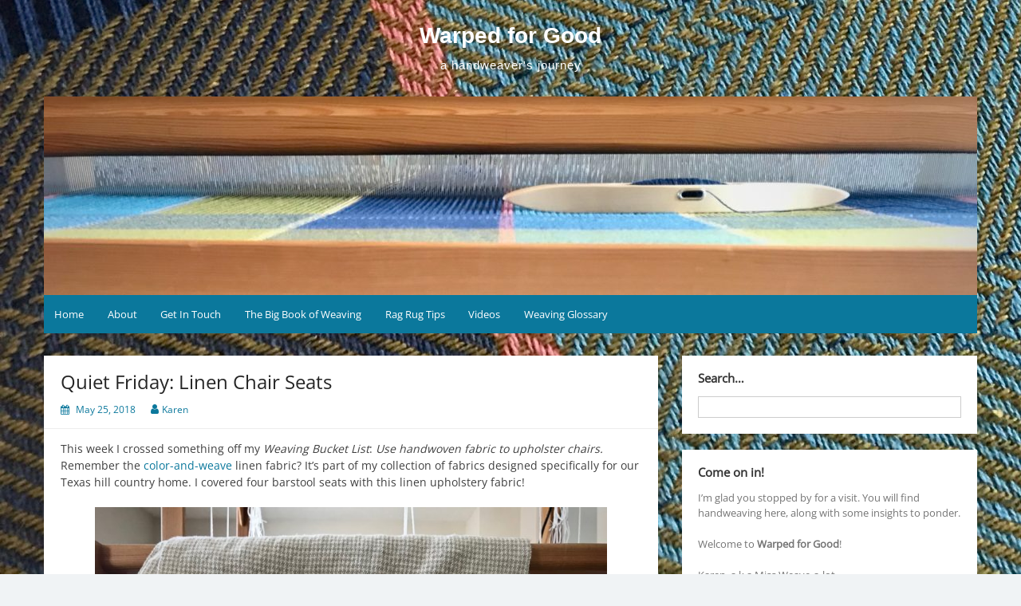

--- FILE ---
content_type: text/html; charset=UTF-8
request_url: https://warpedforgood.com/2018/05/quiet-friday-linen-chair-seats/
body_size: 20187
content:
<!DOCTYPE html>
<html lang="en-US">
<head>
	<meta charset="UTF-8">
	<meta name="viewport" content="width=device-width, initial-scale=1">
	<link rel="profile" href="http://gmpg.org/xfn/11">
			<link rel="pingback" href="https://warpedforgood.com/xmlrpc.php">
		<title>Quiet Friday: Linen Chair Seats &#8211; Warped for Good</title>
<meta name='robots' content='max-image-preview:large' />
<link rel='dns-prefetch' href='//static.addtoany.com' />
<link rel='dns-prefetch' href='//platform-api.sharethis.com' />
<link rel="alternate" type="application/rss+xml" title="Warped for Good &raquo; Feed" href="https://warpedforgood.com/feed/" />
<link rel="alternate" type="application/rss+xml" title="Warped for Good &raquo; Comments Feed" href="https://warpedforgood.com/comments/feed/" />
<link rel="alternate" type="application/rss+xml" title="Warped for Good &raquo; Quiet Friday: Linen Chair Seats Comments Feed" href="https://warpedforgood.com/2018/05/quiet-friday-linen-chair-seats/feed/" />
<link rel="alternate" title="oEmbed (JSON)" type="application/json+oembed" href="https://warpedforgood.com/wp-json/oembed/1.0/embed?url=https%3A%2F%2Fwarpedforgood.com%2F2018%2F05%2Fquiet-friday-linen-chair-seats%2F" />
<link rel="alternate" title="oEmbed (XML)" type="text/xml+oembed" href="https://warpedforgood.com/wp-json/oembed/1.0/embed?url=https%3A%2F%2Fwarpedforgood.com%2F2018%2F05%2Fquiet-friday-linen-chair-seats%2F&#038;format=xml" />
<style id='wp-img-auto-sizes-contain-inline-css'>
img:is([sizes=auto i],[sizes^="auto," i]){contain-intrinsic-size:3000px 1500px}
/*# sourceURL=wp-img-auto-sizes-contain-inline-css */
</style>
<style id='wp-emoji-styles-inline-css'>

	img.wp-smiley, img.emoji {
		display: inline !important;
		border: none !important;
		box-shadow: none !important;
		height: 1em !important;
		width: 1em !important;
		margin: 0 0.07em !important;
		vertical-align: -0.1em !important;
		background: none !important;
		padding: 0 !important;
	}
/*# sourceURL=wp-emoji-styles-inline-css */
</style>
<style id='wp-block-library-inline-css'>
:root{--wp-block-synced-color:#7a00df;--wp-block-synced-color--rgb:122,0,223;--wp-bound-block-color:var(--wp-block-synced-color);--wp-editor-canvas-background:#ddd;--wp-admin-theme-color:#007cba;--wp-admin-theme-color--rgb:0,124,186;--wp-admin-theme-color-darker-10:#006ba1;--wp-admin-theme-color-darker-10--rgb:0,107,160.5;--wp-admin-theme-color-darker-20:#005a87;--wp-admin-theme-color-darker-20--rgb:0,90,135;--wp-admin-border-width-focus:2px}@media (min-resolution:192dpi){:root{--wp-admin-border-width-focus:1.5px}}.wp-element-button{cursor:pointer}:root .has-very-light-gray-background-color{background-color:#eee}:root .has-very-dark-gray-background-color{background-color:#313131}:root .has-very-light-gray-color{color:#eee}:root .has-very-dark-gray-color{color:#313131}:root .has-vivid-green-cyan-to-vivid-cyan-blue-gradient-background{background:linear-gradient(135deg,#00d084,#0693e3)}:root .has-purple-crush-gradient-background{background:linear-gradient(135deg,#34e2e4,#4721fb 50%,#ab1dfe)}:root .has-hazy-dawn-gradient-background{background:linear-gradient(135deg,#faaca8,#dad0ec)}:root .has-subdued-olive-gradient-background{background:linear-gradient(135deg,#fafae1,#67a671)}:root .has-atomic-cream-gradient-background{background:linear-gradient(135deg,#fdd79a,#004a59)}:root .has-nightshade-gradient-background{background:linear-gradient(135deg,#330968,#31cdcf)}:root .has-midnight-gradient-background{background:linear-gradient(135deg,#020381,#2874fc)}:root{--wp--preset--font-size--normal:16px;--wp--preset--font-size--huge:42px}.has-regular-font-size{font-size:1em}.has-larger-font-size{font-size:2.625em}.has-normal-font-size{font-size:var(--wp--preset--font-size--normal)}.has-huge-font-size{font-size:var(--wp--preset--font-size--huge)}.has-text-align-center{text-align:center}.has-text-align-left{text-align:left}.has-text-align-right{text-align:right}.has-fit-text{white-space:nowrap!important}#end-resizable-editor-section{display:none}.aligncenter{clear:both}.items-justified-left{justify-content:flex-start}.items-justified-center{justify-content:center}.items-justified-right{justify-content:flex-end}.items-justified-space-between{justify-content:space-between}.screen-reader-text{border:0;clip-path:inset(50%);height:1px;margin:-1px;overflow:hidden;padding:0;position:absolute;width:1px;word-wrap:normal!important}.screen-reader-text:focus{background-color:#ddd;clip-path:none;color:#444;display:block;font-size:1em;height:auto;left:5px;line-height:normal;padding:15px 23px 14px;text-decoration:none;top:5px;width:auto;z-index:100000}html :where(.has-border-color){border-style:solid}html :where([style*=border-top-color]){border-top-style:solid}html :where([style*=border-right-color]){border-right-style:solid}html :where([style*=border-bottom-color]){border-bottom-style:solid}html :where([style*=border-left-color]){border-left-style:solid}html :where([style*=border-width]){border-style:solid}html :where([style*=border-top-width]){border-top-style:solid}html :where([style*=border-right-width]){border-right-style:solid}html :where([style*=border-bottom-width]){border-bottom-style:solid}html :where([style*=border-left-width]){border-left-style:solid}html :where(img[class*=wp-image-]){height:auto;max-width:100%}:where(figure){margin:0 0 1em}html :where(.is-position-sticky){--wp-admin--admin-bar--position-offset:var(--wp-admin--admin-bar--height,0px)}@media screen and (max-width:600px){html :where(.is-position-sticky){--wp-admin--admin-bar--position-offset:0px}}

/*# sourceURL=wp-block-library-inline-css */
</style><style id='global-styles-inline-css'>
:root{--wp--preset--aspect-ratio--square: 1;--wp--preset--aspect-ratio--4-3: 4/3;--wp--preset--aspect-ratio--3-4: 3/4;--wp--preset--aspect-ratio--3-2: 3/2;--wp--preset--aspect-ratio--2-3: 2/3;--wp--preset--aspect-ratio--16-9: 16/9;--wp--preset--aspect-ratio--9-16: 9/16;--wp--preset--color--black: #000000;--wp--preset--color--cyan-bluish-gray: #abb8c3;--wp--preset--color--white: #ffffff;--wp--preset--color--pale-pink: #f78da7;--wp--preset--color--vivid-red: #cf2e2e;--wp--preset--color--luminous-vivid-orange: #ff6900;--wp--preset--color--luminous-vivid-amber: #fcb900;--wp--preset--color--light-green-cyan: #7bdcb5;--wp--preset--color--vivid-green-cyan: #00d084;--wp--preset--color--pale-cyan-blue: #8ed1fc;--wp--preset--color--vivid-cyan-blue: #0693e3;--wp--preset--color--vivid-purple: #9b51e0;--wp--preset--gradient--vivid-cyan-blue-to-vivid-purple: linear-gradient(135deg,rgb(6,147,227) 0%,rgb(155,81,224) 100%);--wp--preset--gradient--light-green-cyan-to-vivid-green-cyan: linear-gradient(135deg,rgb(122,220,180) 0%,rgb(0,208,130) 100%);--wp--preset--gradient--luminous-vivid-amber-to-luminous-vivid-orange: linear-gradient(135deg,rgb(252,185,0) 0%,rgb(255,105,0) 100%);--wp--preset--gradient--luminous-vivid-orange-to-vivid-red: linear-gradient(135deg,rgb(255,105,0) 0%,rgb(207,46,46) 100%);--wp--preset--gradient--very-light-gray-to-cyan-bluish-gray: linear-gradient(135deg,rgb(238,238,238) 0%,rgb(169,184,195) 100%);--wp--preset--gradient--cool-to-warm-spectrum: linear-gradient(135deg,rgb(74,234,220) 0%,rgb(151,120,209) 20%,rgb(207,42,186) 40%,rgb(238,44,130) 60%,rgb(251,105,98) 80%,rgb(254,248,76) 100%);--wp--preset--gradient--blush-light-purple: linear-gradient(135deg,rgb(255,206,236) 0%,rgb(152,150,240) 100%);--wp--preset--gradient--blush-bordeaux: linear-gradient(135deg,rgb(254,205,165) 0%,rgb(254,45,45) 50%,rgb(107,0,62) 100%);--wp--preset--gradient--luminous-dusk: linear-gradient(135deg,rgb(255,203,112) 0%,rgb(199,81,192) 50%,rgb(65,88,208) 100%);--wp--preset--gradient--pale-ocean: linear-gradient(135deg,rgb(255,245,203) 0%,rgb(182,227,212) 50%,rgb(51,167,181) 100%);--wp--preset--gradient--electric-grass: linear-gradient(135deg,rgb(202,248,128) 0%,rgb(113,206,126) 100%);--wp--preset--gradient--midnight: linear-gradient(135deg,rgb(2,3,129) 0%,rgb(40,116,252) 100%);--wp--preset--font-size--small: 13px;--wp--preset--font-size--medium: 20px;--wp--preset--font-size--large: 36px;--wp--preset--font-size--x-large: 42px;--wp--preset--spacing--20: 0.44rem;--wp--preset--spacing--30: 0.67rem;--wp--preset--spacing--40: 1rem;--wp--preset--spacing--50: 1.5rem;--wp--preset--spacing--60: 2.25rem;--wp--preset--spacing--70: 3.38rem;--wp--preset--spacing--80: 5.06rem;--wp--preset--shadow--natural: 6px 6px 9px rgba(0, 0, 0, 0.2);--wp--preset--shadow--deep: 12px 12px 50px rgba(0, 0, 0, 0.4);--wp--preset--shadow--sharp: 6px 6px 0px rgba(0, 0, 0, 0.2);--wp--preset--shadow--outlined: 6px 6px 0px -3px rgb(255, 255, 255), 6px 6px rgb(0, 0, 0);--wp--preset--shadow--crisp: 6px 6px 0px rgb(0, 0, 0);}:where(.is-layout-flex){gap: 0.5em;}:where(.is-layout-grid){gap: 0.5em;}body .is-layout-flex{display: flex;}.is-layout-flex{flex-wrap: wrap;align-items: center;}.is-layout-flex > :is(*, div){margin: 0;}body .is-layout-grid{display: grid;}.is-layout-grid > :is(*, div){margin: 0;}:where(.wp-block-columns.is-layout-flex){gap: 2em;}:where(.wp-block-columns.is-layout-grid){gap: 2em;}:where(.wp-block-post-template.is-layout-flex){gap: 1.25em;}:where(.wp-block-post-template.is-layout-grid){gap: 1.25em;}.has-black-color{color: var(--wp--preset--color--black) !important;}.has-cyan-bluish-gray-color{color: var(--wp--preset--color--cyan-bluish-gray) !important;}.has-white-color{color: var(--wp--preset--color--white) !important;}.has-pale-pink-color{color: var(--wp--preset--color--pale-pink) !important;}.has-vivid-red-color{color: var(--wp--preset--color--vivid-red) !important;}.has-luminous-vivid-orange-color{color: var(--wp--preset--color--luminous-vivid-orange) !important;}.has-luminous-vivid-amber-color{color: var(--wp--preset--color--luminous-vivid-amber) !important;}.has-light-green-cyan-color{color: var(--wp--preset--color--light-green-cyan) !important;}.has-vivid-green-cyan-color{color: var(--wp--preset--color--vivid-green-cyan) !important;}.has-pale-cyan-blue-color{color: var(--wp--preset--color--pale-cyan-blue) !important;}.has-vivid-cyan-blue-color{color: var(--wp--preset--color--vivid-cyan-blue) !important;}.has-vivid-purple-color{color: var(--wp--preset--color--vivid-purple) !important;}.has-black-background-color{background-color: var(--wp--preset--color--black) !important;}.has-cyan-bluish-gray-background-color{background-color: var(--wp--preset--color--cyan-bluish-gray) !important;}.has-white-background-color{background-color: var(--wp--preset--color--white) !important;}.has-pale-pink-background-color{background-color: var(--wp--preset--color--pale-pink) !important;}.has-vivid-red-background-color{background-color: var(--wp--preset--color--vivid-red) !important;}.has-luminous-vivid-orange-background-color{background-color: var(--wp--preset--color--luminous-vivid-orange) !important;}.has-luminous-vivid-amber-background-color{background-color: var(--wp--preset--color--luminous-vivid-amber) !important;}.has-light-green-cyan-background-color{background-color: var(--wp--preset--color--light-green-cyan) !important;}.has-vivid-green-cyan-background-color{background-color: var(--wp--preset--color--vivid-green-cyan) !important;}.has-pale-cyan-blue-background-color{background-color: var(--wp--preset--color--pale-cyan-blue) !important;}.has-vivid-cyan-blue-background-color{background-color: var(--wp--preset--color--vivid-cyan-blue) !important;}.has-vivid-purple-background-color{background-color: var(--wp--preset--color--vivid-purple) !important;}.has-black-border-color{border-color: var(--wp--preset--color--black) !important;}.has-cyan-bluish-gray-border-color{border-color: var(--wp--preset--color--cyan-bluish-gray) !important;}.has-white-border-color{border-color: var(--wp--preset--color--white) !important;}.has-pale-pink-border-color{border-color: var(--wp--preset--color--pale-pink) !important;}.has-vivid-red-border-color{border-color: var(--wp--preset--color--vivid-red) !important;}.has-luminous-vivid-orange-border-color{border-color: var(--wp--preset--color--luminous-vivid-orange) !important;}.has-luminous-vivid-amber-border-color{border-color: var(--wp--preset--color--luminous-vivid-amber) !important;}.has-light-green-cyan-border-color{border-color: var(--wp--preset--color--light-green-cyan) !important;}.has-vivid-green-cyan-border-color{border-color: var(--wp--preset--color--vivid-green-cyan) !important;}.has-pale-cyan-blue-border-color{border-color: var(--wp--preset--color--pale-cyan-blue) !important;}.has-vivid-cyan-blue-border-color{border-color: var(--wp--preset--color--vivid-cyan-blue) !important;}.has-vivid-purple-border-color{border-color: var(--wp--preset--color--vivid-purple) !important;}.has-vivid-cyan-blue-to-vivid-purple-gradient-background{background: var(--wp--preset--gradient--vivid-cyan-blue-to-vivid-purple) !important;}.has-light-green-cyan-to-vivid-green-cyan-gradient-background{background: var(--wp--preset--gradient--light-green-cyan-to-vivid-green-cyan) !important;}.has-luminous-vivid-amber-to-luminous-vivid-orange-gradient-background{background: var(--wp--preset--gradient--luminous-vivid-amber-to-luminous-vivid-orange) !important;}.has-luminous-vivid-orange-to-vivid-red-gradient-background{background: var(--wp--preset--gradient--luminous-vivid-orange-to-vivid-red) !important;}.has-very-light-gray-to-cyan-bluish-gray-gradient-background{background: var(--wp--preset--gradient--very-light-gray-to-cyan-bluish-gray) !important;}.has-cool-to-warm-spectrum-gradient-background{background: var(--wp--preset--gradient--cool-to-warm-spectrum) !important;}.has-blush-light-purple-gradient-background{background: var(--wp--preset--gradient--blush-light-purple) !important;}.has-blush-bordeaux-gradient-background{background: var(--wp--preset--gradient--blush-bordeaux) !important;}.has-luminous-dusk-gradient-background{background: var(--wp--preset--gradient--luminous-dusk) !important;}.has-pale-ocean-gradient-background{background: var(--wp--preset--gradient--pale-ocean) !important;}.has-electric-grass-gradient-background{background: var(--wp--preset--gradient--electric-grass) !important;}.has-midnight-gradient-background{background: var(--wp--preset--gradient--midnight) !important;}.has-small-font-size{font-size: var(--wp--preset--font-size--small) !important;}.has-medium-font-size{font-size: var(--wp--preset--font-size--medium) !important;}.has-large-font-size{font-size: var(--wp--preset--font-size--large) !important;}.has-x-large-font-size{font-size: var(--wp--preset--font-size--x-large) !important;}
/*# sourceURL=global-styles-inline-css */
</style>

<style id='classic-theme-styles-inline-css'>
/*! This file is auto-generated */
.wp-block-button__link{color:#fff;background-color:#32373c;border-radius:9999px;box-shadow:none;text-decoration:none;padding:calc(.667em + 2px) calc(1.333em + 2px);font-size:1.125em}.wp-block-file__button{background:#32373c;color:#fff;text-decoration:none}
/*# sourceURL=/wp-includes/css/classic-themes.min.css */
</style>
<link rel='stylesheet' id='related-posts-by-taxonomy-css' href='https://warpedforgood.com/wp-content/plugins/related-posts-by-taxonomy/includes/assets/css/styles.css?ver=6.9' media='all' />
<link rel='stylesheet' id='responsive-lightbox-swipebox-css' href='https://warpedforgood.com/wp-content/plugins/responsive-lightbox/assets/swipebox/swipebox.min.css?ver=1.5.2' media='all' />
<link rel='stylesheet' id='ivory-search-styles-css' href='https://warpedforgood.com/wp-content/plugins/add-search-to-menu/public/css/ivory-search.min.css?ver=5.5.12' media='all' />
<link rel='stylesheet' id='simple-life-style-open-sans-css' href='https://warpedforgood.com/wp-content/fonts/047b48eb9f325a6490164697e065fd92.css?ver=3.0.0' media='all' />
<link rel='stylesheet' id='simple-life-style-bootstrap-css' href='https://warpedforgood.com/wp-content/themes/simple-life/third-party/bootstrap/css/bootstrap.min.css?ver=3.3.6' media='all' />
<link rel='stylesheet' id='fontawesome-css' href='https://warpedforgood.com/wp-content/themes/simple-life/third-party/font-awesome/css/font-awesome.min.css?ver=4.7.0' media='all' />
<link rel='stylesheet' id='simple-life-style-meanmenu-css' href='https://warpedforgood.com/wp-content/themes/simple-life/third-party/meanmenu/meanmenu.min.css?ver=2.0.8' media='all' />
<link rel='stylesheet' id='simple-life-style-css' href='https://warpedforgood.com/wp-content/themes/simple-life/style.css?ver=3.0.0' media='all' />
<link rel='stylesheet' id='addtoany-css' href='https://warpedforgood.com/wp-content/plugins/add-to-any/addtoany.min.css?ver=1.16' media='all' />
<script id="addtoany-core-js-before">
window.a2a_config=window.a2a_config||{};a2a_config.callbacks=[];a2a_config.overlays=[];a2a_config.templates={};

//# sourceURL=addtoany-core-js-before
</script>
<script defer src="https://static.addtoany.com/menu/page.js" id="addtoany-core-js"></script>
<script src="https://warpedforgood.com/wp-includes/js/jquery/jquery.min.js?ver=3.7.1" id="jquery-core-js"></script>
<script src="https://warpedforgood.com/wp-includes/js/jquery/jquery-migrate.min.js?ver=3.4.1" id="jquery-migrate-js"></script>
<script defer src="https://warpedforgood.com/wp-content/plugins/add-to-any/addtoany.min.js?ver=1.1" id="addtoany-jquery-js"></script>
<script src="https://warpedforgood.com/wp-content/plugins/responsive-lightbox/assets/swipebox/jquery.swipebox.min.js?ver=1.5.2" id="responsive-lightbox-swipebox-js"></script>
<script src="https://warpedforgood.com/wp-includes/js/underscore.min.js?ver=1.13.7" id="underscore-js"></script>
<script src="https://warpedforgood.com/wp-content/plugins/responsive-lightbox/assets/infinitescroll/infinite-scroll.pkgd.min.js?ver=4.0.1" id="responsive-lightbox-infinite-scroll-js"></script>
<script id="responsive-lightbox-js-before">
var rlArgs = {"script":"swipebox","selector":"lightbox","customEvents":"","activeGalleries":false,"animation":true,"hideCloseButtonOnMobile":false,"removeBarsOnMobile":false,"hideBars":true,"hideBarsDelay":5000,"videoMaxWidth":1080,"useSVG":true,"loopAtEnd":false,"woocommerce_gallery":false,"ajaxurl":"https:\/\/warpedforgood.com\/wp-admin\/admin-ajax.php","nonce":"f8d8343f47","preview":false,"postId":7722,"scriptExtension":false};

//# sourceURL=responsive-lightbox-js-before
</script>
<script src="https://warpedforgood.com/wp-content/plugins/responsive-lightbox/js/front.js?ver=2.5.3" id="responsive-lightbox-js"></script>
<script src="//platform-api.sharethis.com/js/sharethis.js#source=googleanalytics-wordpress#product=ga&amp;property=58c89add783e4a0012a532c5" id="googleanalytics-platform-sharethis-js"></script>
<link rel="https://api.w.org/" href="https://warpedforgood.com/wp-json/" /><link rel="alternate" title="JSON" type="application/json" href="https://warpedforgood.com/wp-json/wp/v2/posts/7722" /><link rel="EditURI" type="application/rsd+xml" title="RSD" href="https://warpedforgood.com/xmlrpc.php?rsd" />
<meta name="generator" content="WordPress 6.9" />
<link rel="canonical" href="https://warpedforgood.com/2018/05/quiet-friday-linen-chair-seats/" />
<link rel='shortlink' href='https://warpedforgood.com/?p=7722' />
<style type="text/css">
.sfs-subscriber-count { width: 88px; overflow: hidden; height: 26px; color: #424242; font: 9px Verdana, Geneva, sans-serif; letter-spacing: 1px; }
.sfs-count { width: 86px; height: 17px; line-height: 17px; margin: 0 auto; background: #ccc; border: 1px solid #909090; border-top-color: #fff; border-left-color: #fff; }
.sfs-count span { display: inline-block; height: 11px; line-height: 12px; margin: 2px 1px 2px 2px; padding: 0 2px 0 3px; background: #e4e4e4; border: 1px solid #a2a2a2; border-bottom-color: #fff; border-right-color: #fff; }
.sfs-stats { font-size: 6px; line-height: 6px; margin: 1px 0 0 1px; word-spacing: 2px; text-align: center; text-transform: uppercase; }
</style>
<script>
(function() {
	(function (i, s, o, g, r, a, m) {
		i['GoogleAnalyticsObject'] = r;
		i[r] = i[r] || function () {
				(i[r].q = i[r].q || []).push(arguments)
			}, i[r].l = 1 * new Date();
		a = s.createElement(o),
			m = s.getElementsByTagName(o)[0];
		a.async = 1;
		a.src = g;
		m.parentNode.insertBefore(a, m)
	})(window, document, 'script', 'https://google-analytics.com/analytics.js', 'ga');

	ga('create', 'UA-39355295-1', 'auto');
			ga('send', 'pageview');
	})();
</script>
		<style type="text/css">
				.site-title a,
		.site-description {
			color: #ffffff;
		}
		</style>
		<style id="custom-background-css">
body.custom-background { background-image: url("https://warpedforgood.com/wp-content/uploads/2020/09/02-scaled.jpeg"); background-position: left bottom; background-size: auto; background-repeat: repeat; background-attachment: fixed; }
</style>
	</head>

<body class="wp-singular post-template-default single single-post postid-7722 single-format-standard custom-background wp-embed-responsive wp-theme-simple-life simple-life">

<div id="page" class="hfeed site">
	<a class="skip-link screen-reader-text" href="#content">Skip to content</a>

	
	<header id="masthead" class="site-header container" role="banner">
		<div class="site-branding">
						<h1 class="site-title text-center"><a href="https://warpedforgood.com/" rel="home">Warped for Good</a></h1>
			<p class="site-description text-center">a handweaver&#039;s journey</p>
		</div>

					<div id="site-header">
				<a href="https://warpedforgood.com/" rel="home">
					<img src="https://warpedforgood.com/wp-content/uploads/2020/09/cropped-04-scaled-1.jpeg" width="1170" height="249" alt="Warped for Good">
				</a>
			</div>
		
		<nav id="site-navigation" class="main-navigation" role="navigation">
			<button class="menu-toggle" aria-hidden="true">Primary Menu</button>
			<div class="menu-menu-1-container"><ul id="primary-menu" class="menu"><li id="menu-item-3460" class="menu-item menu-item-type-custom menu-item-object-custom menu-item-home menu-item-3460"><a href="https://warpedforgood.com/">Home</a></li>
<li id="menu-item-3461" class="menu-item menu-item-type-post_type menu-item-object-page menu-item-3461"><a href="https://warpedforgood.com/about/">About</a></li>
<li id="menu-item-3463" class="menu-item menu-item-type-post_type menu-item-object-page menu-item-3463"><a href="https://warpedforgood.com/get-in-touch/">Get In Touch</a></li>
<li id="menu-item-8891" class="menu-item menu-item-type-post_type menu-item-object-page menu-item-8891"><a href="https://warpedforgood.com/the-big-book-of-weaving/">The Big Book of Weaving</a></li>
<li id="menu-item-6157" class="menu-item menu-item-type-post_type menu-item-object-page menu-item-6157"><a href="https://warpedforgood.com/rag-rug-tips/">Rag Rug Tips</a></li>
<li id="menu-item-3464" class="menu-item menu-item-type-post_type menu-item-object-page menu-item-3464"><a href="https://warpedforgood.com/videos/">Videos</a></li>
<li id="menu-item-3465" class="menu-item menu-item-type-post_type menu-item-object-page menu-item-3465"><a href="https://warpedforgood.com/weaving-glossary/">Weaving Glossary</a></li>
</ul></div>		</nav><!-- #site-navigation -->

	</header><!-- #masthead -->

	
	<div id="content" class="site-content container">
		<div class="row">

<div id="primary" class="content-area col-sm-8 pull-left col-xs-12">
	<main id="main" class="site-main" role="main">

		
			
<article id="post-7722" class="post-7722 post type-post status-publish format-standard hentry category-upholstery tag-bucket-list tag-chairs tag-color-and-weave tag-courage tag-encourage tag-friendship tag-glimakra tag-glimakra-ideal tag-linen tag-practice tag-texas-hill-country tag-upholstery content-layout-full">
	<header class="entry-header">
		<h2 class="entry-title">Quiet Friday: Linen Chair Seats</h2>
		<div class="entry-meta">
			<span class="posted-on"><i class="fa fa-calendar" aria-hidden="true"></i> <a href="https://warpedforgood.com/2018/05/25/" rel="bookmark"><time class="entry-date published" datetime="2018-05-25T03:00:24-05:00">May 25, 2018</time><time class="updated" datetime="2018-05-24T21:59:03-05:00">May 24, 2018</time></a></span><span class="byline"> <i class="fa fa-user" aria-hidden="true"></i> <span class="author vcard"><a class="url fn n" href="https://warpedforgood.com/author/karenisenhower/">Karen</a></span></span>		</div><!-- .entry-meta -->
	</header><!-- .entry-header -->

	<div class="entry-content">
		
		<p>This week I crossed something off my <em>Weaving Bucket List</em>: <em>Use handwoven fabric to upholster chairs.</em> Remember the <a href="https://warpedforgood.com/weaving-glossary/#color" target="_blank" rel="noopener">color-and-weave</a> linen fabric? It’s part of my collection of fabrics designed specifically for our Texas hill country home. I covered four barstool seats with this linen upholstery fabric!</p>
<p><a href="https://warpedforgood.com/wp-content/uploads/2018/05/A-2.jpg" data-rel="lightbox-image-0" data-rl_title="Linen Color and Weave" data-rl_caption="" title="Linen Color and Weave"><img fetchpriority="high" decoding="async" class="aligncenter size-large wp-image-7728" src="https://warpedforgood.com/wp-content/uploads/2018/05/A-2-1024x768.jpg" alt="Handwoven linen upholstery fabric." width="642" height="482" srcset="https://warpedforgood.com/wp-content/uploads/2018/05/A-2-1024x768.jpg 1024w, https://warpedforgood.com/wp-content/uploads/2018/05/A-2-300x225.jpg 300w, https://warpedforgood.com/wp-content/uploads/2018/05/A-2-768x576.jpg 768w, https://warpedforgood.com/wp-content/uploads/2018/05/A-2-210x157.jpg 210w" sizes="(max-width: 642px) 100vw, 642px" /></a></p>
<p>Weaving the fabric is the <em>easy</em> part. But I’m a newbie at upholstering. As such, using my “precious” handwoven cloth is unnerving. But I was fortunate enough to receive <em>terrific</em> advice and encouragement from friends, including one who conferred on my behalf with professional upholsterers she knows. And another friend generously loaned her power staple gun to me. I also referred to a book (<em>Matthew Haly&#8217;s Book of Upholstery</em>, by Matthew Haly) that I picked up a few years ago in hopes that I might <em>someday</em> reach this item on my bucket list.</p>
<p><a href="https://warpedforgood.com/wp-content/uploads/2018/05/B-2.jpg" data-rel="lightbox-image-1" data-rl_title="Testing Fabric for Chair Seats" data-rl_caption="" title="Testing Fabric for Chair Seats"><img decoding="async" class="aligncenter size-large wp-image-7729" src="https://warpedforgood.com/wp-content/uploads/2018/05/B-2-1024x768.jpg" alt="Testing handwoven fabric for chair seats." width="642" height="482" srcset="https://warpedforgood.com/wp-content/uploads/2018/05/B-2-1024x768.jpg 1024w, https://warpedforgood.com/wp-content/uploads/2018/05/B-2-300x225.jpg 300w, https://warpedforgood.com/wp-content/uploads/2018/05/B-2-768x576.jpg 768w, https://warpedforgood.com/wp-content/uploads/2018/05/B-2-210x157.jpg 210w" sizes="(max-width: 642px) 100vw, 642px" /></a></p>
<p><a href="https://warpedforgood.com/wp-content/uploads/2018/05/C-2.jpg" data-rel="lightbox-image-2" data-rl_title="Testing Fabric for Chairs" data-rl_caption="" title="Testing Fabric for Chairs"><img decoding="async" class="aligncenter size-large wp-image-7731" src="https://warpedforgood.com/wp-content/uploads/2018/05/C-2-1024x768.jpg" alt="Trying out handwoven fabric for chair seats." width="642" height="482" srcset="https://warpedforgood.com/wp-content/uploads/2018/05/C-2-1024x768.jpg 1024w, https://warpedforgood.com/wp-content/uploads/2018/05/C-2-300x225.jpg 300w, https://warpedforgood.com/wp-content/uploads/2018/05/C-2-768x576.jpg 768w, https://warpedforgood.com/wp-content/uploads/2018/05/C-2-210x157.jpg 210w" sizes="(max-width: 642px) 100vw, 642px" /></a></p>
<p><a href="https://warpedforgood.com/wp-content/uploads/2018/05/D-1.jpg" data-rel="lightbox-image-3" data-rl_title="Removing Existing Seat Covers" data-rl_caption="" title="Removing Existing Seat Covers"><img loading="lazy" decoding="async" class="aligncenter size-large wp-image-7732" src="https://warpedforgood.com/wp-content/uploads/2018/05/D-1-1024x768.jpg" alt="Removing staples, to re-cover the seat." width="642" height="482" srcset="https://warpedforgood.com/wp-content/uploads/2018/05/D-1-1024x768.jpg 1024w, https://warpedforgood.com/wp-content/uploads/2018/05/D-1-300x225.jpg 300w, https://warpedforgood.com/wp-content/uploads/2018/05/D-1-768x576.jpg 768w, https://warpedforgood.com/wp-content/uploads/2018/05/D-1-210x157.jpg 210w" sizes="auto, (max-width: 642px) 100vw, 642px" /></a></p>
<p><a href="https://warpedforgood.com/wp-content/uploads/2018/05/E-1.jpg" data-rel="lightbox-image-4" data-rl_title="Muslin Cover" data-rl_caption="" title="Muslin Cover"><img loading="lazy" decoding="async" class="aligncenter size-large wp-image-7733" src="https://warpedforgood.com/wp-content/uploads/2018/05/E-1-1024x768.jpg" alt="Covering seats with batting and muslin." width="642" height="482" srcset="https://warpedforgood.com/wp-content/uploads/2018/05/E-1-1024x768.jpg 1024w, https://warpedforgood.com/wp-content/uploads/2018/05/E-1-300x225.jpg 300w, https://warpedforgood.com/wp-content/uploads/2018/05/E-1-768x576.jpg 768w, https://warpedforgood.com/wp-content/uploads/2018/05/E-1-210x158.jpg 210w" sizes="auto, (max-width: 642px) 100vw, 642px" /></a></p>
<p><a href="https://warpedforgood.com/wp-content/uploads/2018/05/F-1.jpg" data-rel="lightbox-image-5" data-rl_title="Muslin Covered" data-rl_caption="" title="Muslin Covered"><img loading="lazy" decoding="async" class="aligncenter size-large wp-image-7734" src="https://warpedforgood.com/wp-content/uploads/2018/05/F-1-1024x768.jpg" alt="Reupholstering chair seats. Muslin first." width="642" height="482" srcset="https://warpedforgood.com/wp-content/uploads/2018/05/F-1-1024x768.jpg 1024w, https://warpedforgood.com/wp-content/uploads/2018/05/F-1-300x225.jpg 300w, https://warpedforgood.com/wp-content/uploads/2018/05/F-1-768x576.jpg 768w, https://warpedforgood.com/wp-content/uploads/2018/05/F-1-210x158.jpg 210w" sizes="auto, (max-width: 642px) 100vw, 642px" /></a></p>
<p><a href="https://warpedforgood.com/wp-content/uploads/2018/05/G.jpg" data-rel="lightbox-image-6" data-rl_title="Ready to Cover the Muslin" data-rl_caption="" title="Ready to Cover the Muslin"><img loading="lazy" decoding="async" class="aligncenter size-large wp-image-7735" src="https://warpedforgood.com/wp-content/uploads/2018/05/G-1024x768.jpg" alt="Handwoven linen upholstery fabric. Covering chair seats." width="642" height="482" srcset="https://warpedforgood.com/wp-content/uploads/2018/05/G-1024x768.jpg 1024w, https://warpedforgood.com/wp-content/uploads/2018/05/G-300x225.jpg 300w, https://warpedforgood.com/wp-content/uploads/2018/05/G-768x576.jpg 768w, https://warpedforgood.com/wp-content/uploads/2018/05/G-210x158.jpg 210w" sizes="auto, (max-width: 642px) 100vw, 642px" /></a></p>
<p><a href="https://warpedforgood.com/wp-content/uploads/2018/05/H.jpg" data-rel="lightbox-image-7" data-rl_title="Staple Gun at Work" data-rl_caption="" title="Staple Gun at Work"><img loading="lazy" decoding="async" class="aligncenter size-large wp-image-7738" src="https://warpedforgood.com/wp-content/uploads/2018/05/H-1024x768.jpg" alt="Handwoven linen upholstery for chair seats." width="642" height="482" srcset="https://warpedforgood.com/wp-content/uploads/2018/05/H-1024x768.jpg 1024w, https://warpedforgood.com/wp-content/uploads/2018/05/H-300x225.jpg 300w, https://warpedforgood.com/wp-content/uploads/2018/05/H-768x576.jpg 768w, https://warpedforgood.com/wp-content/uploads/2018/05/H-210x158.jpg 210w" sizes="auto, (max-width: 642px) 100vw, 642px" /></a></p>
<p><a href="https://warpedforgood.com/wp-content/uploads/2018/05/I.jpg" data-rel="lightbox-image-8" data-rl_title="Backing" data-rl_caption="" title="Backing"><img loading="lazy" decoding="async" class="aligncenter size-large wp-image-7739" src="https://warpedforgood.com/wp-content/uploads/2018/05/I-1024x768.jpg" alt="Backing the upholstered chair seats. Handwoven upholstery." width="642" height="482" srcset="https://warpedforgood.com/wp-content/uploads/2018/05/I-1024x768.jpg 1024w, https://warpedforgood.com/wp-content/uploads/2018/05/I-300x225.jpg 300w, https://warpedforgood.com/wp-content/uploads/2018/05/I-768x576.jpg 768w, https://warpedforgood.com/wp-content/uploads/2018/05/I-210x158.jpg 210w" sizes="auto, (max-width: 642px) 100vw, 642px" /></a></p>
<p><a href="https://warpedforgood.com/wp-content/uploads/2018/05/J.jpg" data-rel="lightbox-image-9" data-rl_title="Backing in Place" data-rl_caption="" title="Backing in Place"><img loading="lazy" decoding="async" class="aligncenter size-large wp-image-7740" src="https://warpedforgood.com/wp-content/uploads/2018/05/J-1024x768.jpg" alt="Upholstery backing in place. Handwoven upholstery project." width="642" height="482" srcset="https://warpedforgood.com/wp-content/uploads/2018/05/J-1024x768.jpg 1024w, https://warpedforgood.com/wp-content/uploads/2018/05/J-300x225.jpg 300w, https://warpedforgood.com/wp-content/uploads/2018/05/J-768x576.jpg 768w, https://warpedforgood.com/wp-content/uploads/2018/05/J-210x158.jpg 210w" sizes="auto, (max-width: 642px) 100vw, 642px" /></a></p>
<p><a href="https://warpedforgood.com/wp-content/uploads/2018/05/K.jpg" data-rel="lightbox-image-10" data-rl_title="Finished Chair Seat" data-rl_caption="" title="Finished Chair Seat"><img loading="lazy" decoding="async" class="aligncenter size-large wp-image-7741" src="https://warpedforgood.com/wp-content/uploads/2018/05/K-1024x768.jpg" alt="Finished handwoven linen chair seat! Ta da!" width="642" height="482" srcset="https://warpedforgood.com/wp-content/uploads/2018/05/K-1024x768.jpg 1024w, https://warpedforgood.com/wp-content/uploads/2018/05/K-300x225.jpg 300w, https://warpedforgood.com/wp-content/uploads/2018/05/K-768x576.jpg 768w, https://warpedforgood.com/wp-content/uploads/2018/05/K-210x158.jpg 210w" sizes="auto, (max-width: 642px) 100vw, 642px" /></a></p>
<p><a href="https://warpedforgood.com/wp-content/uploads/2018/05/L.jpg" data-rel="lightbox-image-11" data-rl_title="Underside" data-rl_caption="" title="Underside"><img loading="lazy" decoding="async" class="aligncenter size-large wp-image-7742" src="https://warpedforgood.com/wp-content/uploads/2018/05/L-1024x768.jpg" alt="Underside of re-covered chair seats." width="642" height="482" srcset="https://warpedforgood.com/wp-content/uploads/2018/05/L-1024x768.jpg 1024w, https://warpedforgood.com/wp-content/uploads/2018/05/L-300x225.jpg 300w, https://warpedforgood.com/wp-content/uploads/2018/05/L-768x576.jpg 768w, https://warpedforgood.com/wp-content/uploads/2018/05/L-210x158.jpg 210w" sizes="auto, (max-width: 642px) 100vw, 642px" /></a></p>
<p><a href="https://warpedforgood.com/wp-content/uploads/2018/05/M.jpg" data-rel="lightbox-image-12" data-rl_title="Four Seats" data-rl_caption="" title="Four Seats"><img loading="lazy" decoding="async" class="aligncenter size-large wp-image-7743" src="https://warpedforgood.com/wp-content/uploads/2018/05/M-1024x768.jpg" alt="Four newly upholstered chair seats. Handwoven Upholstery." width="642" height="482" srcset="https://warpedforgood.com/wp-content/uploads/2018/05/M-1024x768.jpg 1024w, https://warpedforgood.com/wp-content/uploads/2018/05/M-300x225.jpg 300w, https://warpedforgood.com/wp-content/uploads/2018/05/M-768x576.jpg 768w, https://warpedforgood.com/wp-content/uploads/2018/05/M-210x158.jpg 210w" sizes="auto, (max-width: 642px) 100vw, 642px" /></a></p>
<p><a href="https://warpedforgood.com/wp-content/uploads/2018/05/N.jpg" data-rel="lightbox-image-13" data-rl_title="Four Chair Seats" data-rl_caption="" title="Four Chair Seats"><img loading="lazy" decoding="async" class="aligncenter size-large wp-image-7744" src="https://warpedforgood.com/wp-content/uploads/2018/05/N-1024x768.jpg" alt="Handwoven linen upholstery. Newly covered chair seats." width="642" height="482" srcset="https://warpedforgood.com/wp-content/uploads/2018/05/N-1024x768.jpg 1024w, https://warpedforgood.com/wp-content/uploads/2018/05/N-300x225.jpg 300w, https://warpedforgood.com/wp-content/uploads/2018/05/N-768x576.jpg 768w, https://warpedforgood.com/wp-content/uploads/2018/05/N-210x158.jpg 210w" sizes="auto, (max-width: 642px) 100vw, 642px" /></a></p>
<p><a href="https://warpedforgood.com/wp-content/uploads/2018/05/O.jpg" data-rel="lightbox-image-14" data-rl_title="Ready to Go to Hill Country" data-rl_caption="" title="Ready to Go to Hill Country"><img loading="lazy" decoding="async" class="aligncenter size-large wp-image-7745" src="https://warpedforgood.com/wp-content/uploads/2018/05/O-1024x768.jpg" alt="Newly covered chair seats. Handwoven Linen!" width="642" height="482" srcset="https://warpedforgood.com/wp-content/uploads/2018/05/O-1024x768.jpg 1024w, https://warpedforgood.com/wp-content/uploads/2018/05/O-300x225.jpg 300w, https://warpedforgood.com/wp-content/uploads/2018/05/O-768x576.jpg 768w, https://warpedforgood.com/wp-content/uploads/2018/05/O-210x157.jpg 210w" sizes="auto, (max-width: 642px) 100vw, 642px" /></a></p>
<p>I count this as <em>practice</em> and a <em>first</em> step of experience. Eventually, I may work up the courage to reupholster our eight dining room chairs. <em>Hmm</em>&#8230; the thought of getting to design the fabric makes that challenge rather <em>appealing</em>.</p>
<p>May you cross something off your bucket list.</p>
<p><em>Your amateur upholsterer,</em><br />
<em>Karen</em></p>
<div class="addtoany_share_save_container addtoany_content addtoany_content_bottom"><div class="a2a_kit a2a_kit_size_32 addtoany_list" data-a2a-url="https://warpedforgood.com/2018/05/quiet-friday-linen-chair-seats/" data-a2a-title="Quiet Friday: Linen Chair Seats"><a class="a2a_button_facebook" href="https://www.addtoany.com/add_to/facebook?linkurl=https%3A%2F%2Fwarpedforgood.com%2F2018%2F05%2Fquiet-friday-linen-chair-seats%2F&amp;linkname=Quiet%20Friday%3A%20Linen%20Chair%20Seats" title="Facebook" rel="nofollow noopener" target="_blank"></a><a class="a2a_button_facebook_like addtoany_special_service" data-layout="button" data-href="https://warpedforgood.com/2018/05/quiet-friday-linen-chair-seats/"></a><a class="a2a_button_twitter" href="https://www.addtoany.com/add_to/twitter?linkurl=https%3A%2F%2Fwarpedforgood.com%2F2018%2F05%2Fquiet-friday-linen-chair-seats%2F&amp;linkname=Quiet%20Friday%3A%20Linen%20Chair%20Seats" title="Twitter" rel="nofollow noopener" target="_blank"></a><a class="a2a_button_pinterest" href="https://www.addtoany.com/add_to/pinterest?linkurl=https%3A%2F%2Fwarpedforgood.com%2F2018%2F05%2Fquiet-friday-linen-chair-seats%2F&amp;linkname=Quiet%20Friday%3A%20Linen%20Chair%20Seats" title="Pinterest" rel="nofollow noopener" target="_blank"></a><a class="a2a_button_email" href="https://www.addtoany.com/add_to/email?linkurl=https%3A%2F%2Fwarpedforgood.com%2F2018%2F05%2Fquiet-friday-linen-chair-seats%2F&amp;linkname=Quiet%20Friday%3A%20Linen%20Chair%20Seats" title="Email" rel="nofollow noopener" target="_blank"></a><a class="a2a_dd addtoany_share_save addtoany_share" href="https://www.addtoany.com/share"></a></div></div>			</div><!-- .entry-content -->

	<footer class="entry-footer">
		<span class="sl-category"><i class="fa fa-folder-open" aria-hidden="true"></i> <a href="https://warpedforgood.com/category/yardage/upholstery/" rel="category tag">upholstery</a></span><span class="sl-tags"><i class="fa fa-tags" aria-hidden="true"></i> <a href="https://warpedforgood.com/tag/bucket-list/" rel="tag">bucket list</a>, <a href="https://warpedforgood.com/tag/chairs/" rel="tag">chairs</a>, <a href="https://warpedforgood.com/tag/color-and-weave/" rel="tag">color and weave</a>, <a href="https://warpedforgood.com/tag/courage/" rel="tag">courage</a>, <a href="https://warpedforgood.com/tag/encourage/" rel="tag">encourage</a>, <a href="https://warpedforgood.com/tag/friendship/" rel="tag">friendship</a>, <a href="https://warpedforgood.com/tag/glimakra/" rel="tag">Glimakra</a>, <a href="https://warpedforgood.com/tag/glimakra-ideal/" rel="tag">Glimakra Ideal</a>, <a href="https://warpedforgood.com/tag/linen/" rel="tag">linen</a>, <a href="https://warpedforgood.com/tag/practice/" rel="tag">practice</a>, <a href="https://warpedforgood.com/tag/texas-hill-country/" rel="tag">Texas hill country</a>, <a href="https://warpedforgood.com/tag/upholstery/" rel="tag">upholstery</a></span>
			</footer><!-- .entry-footer -->
</article><!-- #post-## -->

			
	<nav class="navigation post-navigation" aria-label="Posts">
		<h2 class="screen-reader-text">Post navigation</h2>
		<div class="nav-links"><div class="nav-previous"><a href="https://warpedforgood.com/2018/05/weave-past-the-mid-mark/" rel="prev"><i class="fa fa-chevron-left" aria-hidden="true"></i> Weave Past the Mid Mark</a></div><div class="nav-next"><a href="https://warpedforgood.com/2018/05/guest-weavers/" rel="next">Guest Weavers <i class="fa fa-chevron-right" aria-hidden="true"></i></a></div></div>
	</nav>
			
<div id="comments" class="comments-area">

	
			<h2 class="comments-title">
			32 thoughts on &ldquo;<span>Quiet Friday: Linen Chair Seats</span>&rdquo;		</h2><!-- .comments-title -->
		
		<ol class="comment-list">
					<li id="comment-279576" class="comment even thread-even depth-1 parent">
			<article id="div-comment-279576" class="comment-body">
				<footer class="comment-meta">
					<div class="comment-author vcard">
						<img alt='' src='https://secure.gravatar.com/avatar/387c1a5470a262f5ec22ed832900c8d9a08947b051416480012249bc2c4e8611?s=32&#038;d=identicon&#038;r=g' srcset='https://secure.gravatar.com/avatar/387c1a5470a262f5ec22ed832900c8d9a08947b051416480012249bc2c4e8611?s=64&#038;d=identicon&#038;r=g 2x' class='avatar avatar-32 photo' height='32' width='32' loading='lazy' decoding='async'/>						<b class="fn">Beth Mullins</b> <span class="says">says:</span>					</div><!-- .comment-author -->

					<div class="comment-metadata">
						<a href="https://warpedforgood.com/2018/05/quiet-friday-linen-chair-seats/#comment-279576"><time datetime="2018-05-25T05:46:18-05:00">May 25, 2018 at 5:46 am</time></a>					</div><!-- .comment-metadata -->

									</footer><!-- .comment-meta -->

				<div class="comment-content">
					<p>They look fantastic, Karen!</p>
				</div><!-- .comment-content -->

				<div class="reply"><a rel="nofollow" class="comment-reply-link" href="https://warpedforgood.com/2018/05/quiet-friday-linen-chair-seats/?replytocom=279576#respond" data-commentid="279576" data-postid="7722" data-belowelement="div-comment-279576" data-respondelement="respond" data-replyto="Reply to Beth Mullins" aria-label="Reply to Beth Mullins">Reply</a></div>			</article><!-- .comment-body -->
		<ol class="children">
		<li id="comment-279581" class="comment byuser comment-author-karenisenhower bypostauthor odd alt depth-2">
			<article id="div-comment-279581" class="comment-body">
				<footer class="comment-meta">
					<div class="comment-author vcard">
						<img alt='' src='https://secure.gravatar.com/avatar/23f4bc710151c3be979ae6fb990f4570b635cf2760ef399b76ea2f3660ee2b82?s=32&#038;d=identicon&#038;r=g' srcset='https://secure.gravatar.com/avatar/23f4bc710151c3be979ae6fb990f4570b635cf2760ef399b76ea2f3660ee2b82?s=64&#038;d=identicon&#038;r=g 2x' class='avatar avatar-32 photo' height='32' width='32' loading='lazy' decoding='async'/>						<b class="fn"><a href="http://www.WarpedforGood.com" class="url" rel="ugc external nofollow">Karen</a></b> <span class="says">says:</span>					</div><!-- .comment-author -->

					<div class="comment-metadata">
						<a href="https://warpedforgood.com/2018/05/quiet-friday-linen-chair-seats/#comment-279581"><time datetime="2018-05-25T06:16:16-05:00">May 25, 2018 at 6:16 am</time></a>					</div><!-- .comment-metadata -->

									</footer><!-- .comment-meta -->

				<div class="comment-content">
					<p>Hi Beth, Thank you! We are really going to enjoy using them. </p>
<p>All the best,<br />
Karen</p>
				</div><!-- .comment-content -->

				<div class="reply"><a rel="nofollow" class="comment-reply-link" href="https://warpedforgood.com/2018/05/quiet-friday-linen-chair-seats/?replytocom=279581#respond" data-commentid="279581" data-postid="7722" data-belowelement="div-comment-279581" data-respondelement="respond" data-replyto="Reply to Karen" aria-label="Reply to Karen">Reply</a></div>			</article><!-- .comment-body -->
		</li><!-- #comment-## -->
</ol><!-- .children -->
</li><!-- #comment-## -->
		<li id="comment-279583" class="comment even thread-odd thread-alt depth-1 parent">
			<article id="div-comment-279583" class="comment-body">
				<footer class="comment-meta">
					<div class="comment-author vcard">
						<img alt='' src='https://secure.gravatar.com/avatar/cf4b6af7d6680ce13db31c219fad9f399a5ad833a92eba3123b1ac4cfe22c9c1?s=32&#038;d=identicon&#038;r=g' srcset='https://secure.gravatar.com/avatar/cf4b6af7d6680ce13db31c219fad9f399a5ad833a92eba3123b1ac4cfe22c9c1?s=64&#038;d=identicon&#038;r=g 2x' class='avatar avatar-32 photo' height='32' width='32' loading='lazy' decoding='async'/>						<b class="fn">Shirley Haeny</b> <span class="says">says:</span>					</div><!-- .comment-author -->

					<div class="comment-metadata">
						<a href="https://warpedforgood.com/2018/05/quiet-friday-linen-chair-seats/#comment-279583"><time datetime="2018-05-25T06:24:11-05:00">May 25, 2018 at 6:24 am</time></a>					</div><!-- .comment-metadata -->

									</footer><!-- .comment-meta -->

				<div class="comment-content">
					<p>You did a great job. I`m sure your dining room chairs will turn out just as good.</p>
				</div><!-- .comment-content -->

				<div class="reply"><a rel="nofollow" class="comment-reply-link" href="https://warpedforgood.com/2018/05/quiet-friday-linen-chair-seats/?replytocom=279583#respond" data-commentid="279583" data-postid="7722" data-belowelement="div-comment-279583" data-respondelement="respond" data-replyto="Reply to Shirley Haeny" aria-label="Reply to Shirley Haeny">Reply</a></div>			</article><!-- .comment-body -->
		<ol class="children">
		<li id="comment-279588" class="comment byuser comment-author-karenisenhower bypostauthor odd alt depth-2">
			<article id="div-comment-279588" class="comment-body">
				<footer class="comment-meta">
					<div class="comment-author vcard">
						<img alt='' src='https://secure.gravatar.com/avatar/23f4bc710151c3be979ae6fb990f4570b635cf2760ef399b76ea2f3660ee2b82?s=32&#038;d=identicon&#038;r=g' srcset='https://secure.gravatar.com/avatar/23f4bc710151c3be979ae6fb990f4570b635cf2760ef399b76ea2f3660ee2b82?s=64&#038;d=identicon&#038;r=g 2x' class='avatar avatar-32 photo' height='32' width='32' loading='lazy' decoding='async'/>						<b class="fn"><a href="http://www.WarpedforGood.com" class="url" rel="ugc external nofollow">Karen</a></b> <span class="says">says:</span>					</div><!-- .comment-author -->

					<div class="comment-metadata">
						<a href="https://warpedforgood.com/2018/05/quiet-friday-linen-chair-seats/#comment-279588"><time datetime="2018-05-25T06:44:23-05:00">May 25, 2018 at 6:44 am</time></a>					</div><!-- .comment-metadata -->

									</footer><!-- .comment-meta -->

				<div class="comment-content">
					<p>Good morning, Shirley, I appreciate the encouragement! The dining room chairs will have to get in line. I have a few other projects in mind before I tackle more chairs. </p>
<p>Thanks!<br />
Karen</p>
				</div><!-- .comment-content -->

				<div class="reply"><a rel="nofollow" class="comment-reply-link" href="https://warpedforgood.com/2018/05/quiet-friday-linen-chair-seats/?replytocom=279588#respond" data-commentid="279588" data-postid="7722" data-belowelement="div-comment-279588" data-respondelement="respond" data-replyto="Reply to Karen" aria-label="Reply to Karen">Reply</a></div>			</article><!-- .comment-body -->
		</li><!-- #comment-## -->
</ol><!-- .children -->
</li><!-- #comment-## -->
		<li id="comment-279586" class="comment even thread-even depth-1 parent">
			<article id="div-comment-279586" class="comment-body">
				<footer class="comment-meta">
					<div class="comment-author vcard">
						<img alt='' src='https://secure.gravatar.com/avatar/e32898976b4bb4755c68d7dd8fd7effd594f2768c13f18bd6a697d045ca8c0fd?s=32&#038;d=identicon&#038;r=g' srcset='https://secure.gravatar.com/avatar/e32898976b4bb4755c68d7dd8fd7effd594f2768c13f18bd6a697d045ca8c0fd?s=64&#038;d=identicon&#038;r=g 2x' class='avatar avatar-32 photo' height='32' width='32' loading='lazy' decoding='async'/>						<b class="fn">Betsy</b> <span class="says">says:</span>					</div><!-- .comment-author -->

					<div class="comment-metadata">
						<a href="https://warpedforgood.com/2018/05/quiet-friday-linen-chair-seats/#comment-279586"><time datetime="2018-05-25T06:33:46-05:00">May 25, 2018 at 6:33 am</time></a>					</div><!-- .comment-metadata -->

									</footer><!-- .comment-meta -->

				<div class="comment-content">
					<p>Awesome!  Have you put a Scotch Guard on the fabric.  I would be afraid to use the chairs.  lol</p>
				</div><!-- .comment-content -->

				<div class="reply"><a rel="nofollow" class="comment-reply-link" href="https://warpedforgood.com/2018/05/quiet-friday-linen-chair-seats/?replytocom=279586#respond" data-commentid="279586" data-postid="7722" data-belowelement="div-comment-279586" data-respondelement="respond" data-replyto="Reply to Betsy" aria-label="Reply to Betsy">Reply</a></div>			</article><!-- .comment-body -->
		<ol class="children">
		<li id="comment-279591" class="comment byuser comment-author-karenisenhower bypostauthor odd alt depth-2">
			<article id="div-comment-279591" class="comment-body">
				<footer class="comment-meta">
					<div class="comment-author vcard">
						<img alt='' src='https://secure.gravatar.com/avatar/23f4bc710151c3be979ae6fb990f4570b635cf2760ef399b76ea2f3660ee2b82?s=32&#038;d=identicon&#038;r=g' srcset='https://secure.gravatar.com/avatar/23f4bc710151c3be979ae6fb990f4570b635cf2760ef399b76ea2f3660ee2b82?s=64&#038;d=identicon&#038;r=g 2x' class='avatar avatar-32 photo' height='32' width='32' loading='lazy' decoding='async'/>						<b class="fn"><a href="http://www.WarpedforGood.com" class="url" rel="ugc external nofollow">Karen</a></b> <span class="says">says:</span>					</div><!-- .comment-author -->

					<div class="comment-metadata">
						<a href="https://warpedforgood.com/2018/05/quiet-friday-linen-chair-seats/#comment-279591"><time datetime="2018-05-25T06:49:05-05:00">May 25, 2018 at 6:49 am</time></a>					</div><!-- .comment-metadata -->

									</footer><!-- .comment-meta -->

				<div class="comment-content">
					<p>Hi Betsy, I hear you! As a matter of fact, we have Scotchguard on our list for errands this morning, to treat the seats before we install them on the chairs. </p>
<p>And little children will sit on a towel until I get some child covers made for the seats. </p>
<p>And when the chairs become too stained and worn, I’ll make some more fabric and recover the seats. 🙂</p>
<p>Karen</p>
				</div><!-- .comment-content -->

				<div class="reply"><a rel="nofollow" class="comment-reply-link" href="https://warpedforgood.com/2018/05/quiet-friday-linen-chair-seats/?replytocom=279591#respond" data-commentid="279591" data-postid="7722" data-belowelement="div-comment-279591" data-respondelement="respond" data-replyto="Reply to Karen" aria-label="Reply to Karen">Reply</a></div>			</article><!-- .comment-body -->
		</li><!-- #comment-## -->
</ol><!-- .children -->
</li><!-- #comment-## -->
		<li id="comment-279599" class="comment even thread-odd thread-alt depth-1 parent">
			<article id="div-comment-279599" class="comment-body">
				<footer class="comment-meta">
					<div class="comment-author vcard">
						<img alt='' src='https://secure.gravatar.com/avatar/de24f029246922e2281d1afbba8e0d800a547f35a889415505997e55c12802a6?s=32&#038;d=identicon&#038;r=g' srcset='https://secure.gravatar.com/avatar/de24f029246922e2281d1afbba8e0d800a547f35a889415505997e55c12802a6?s=64&#038;d=identicon&#038;r=g 2x' class='avatar avatar-32 photo' height='32' width='32' loading='lazy' decoding='async'/>						<b class="fn"><a href="http://jennybellairs.blogspot.com" class="url" rel="ugc external nofollow">Jenny Bellairs</a></b> <span class="says">says:</span>					</div><!-- .comment-author -->

					<div class="comment-metadata">
						<a href="https://warpedforgood.com/2018/05/quiet-friday-linen-chair-seats/#comment-279599"><time datetime="2018-05-25T07:23:52-05:00">May 25, 2018 at 7:23 am</time></a>					</div><!-- .comment-metadata -->

									</footer><!-- .comment-meta -->

				<div class="comment-content">
					<p>From your photos, it looks like you were given good advice. It is nice that you had flat seat bottoms to work with first. If you ever work with curved bottoms, make sure you staple the front and back in the middle first and then work out toward the sides. Sides are next from the center towards the corners. Corners are last, just as you did with your seats. </p>
<p>For a first timer, they turned out beautifully. Start planning fabric for those dining room chairs!</p>
				</div><!-- .comment-content -->

				<div class="reply"><a rel="nofollow" class="comment-reply-link" href="https://warpedforgood.com/2018/05/quiet-friday-linen-chair-seats/?replytocom=279599#respond" data-commentid="279599" data-postid="7722" data-belowelement="div-comment-279599" data-respondelement="respond" data-replyto="Reply to Jenny Bellairs" aria-label="Reply to Jenny Bellairs">Reply</a></div>			</article><!-- .comment-body -->
		<ol class="children">
		<li id="comment-279614" class="comment byuser comment-author-karenisenhower bypostauthor odd alt depth-2">
			<article id="div-comment-279614" class="comment-body">
				<footer class="comment-meta">
					<div class="comment-author vcard">
						<img alt='' src='https://secure.gravatar.com/avatar/23f4bc710151c3be979ae6fb990f4570b635cf2760ef399b76ea2f3660ee2b82?s=32&#038;d=identicon&#038;r=g' srcset='https://secure.gravatar.com/avatar/23f4bc710151c3be979ae6fb990f4570b635cf2760ef399b76ea2f3660ee2b82?s=64&#038;d=identicon&#038;r=g 2x' class='avatar avatar-32 photo' height='32' width='32' loading='lazy' decoding='async'/>						<b class="fn"><a href="http://www.WarpedforGood.com" class="url" rel="ugc external nofollow">Karen</a></b> <span class="says">says:</span>					</div><!-- .comment-author -->

					<div class="comment-metadata">
						<a href="https://warpedforgood.com/2018/05/quiet-friday-linen-chair-seats/#comment-279614"><time datetime="2018-05-25T08:26:10-05:00">May 25, 2018 at 8:26 am</time></a>					</div><!-- .comment-metadata -->

									</footer><!-- .comment-meta -->

				<div class="comment-content">
					<p>Hi Jenny, Sounds like you are another person I can come to for advice! Thanks for the tip; that makes a lot of sense. I need all the help I can get.</p>
<p>I&#8217;m going to start collecting fabric ideas for the dining room chairs. I already know the main colors I want to include.</p>
<p>Thanks!<br />
Karen</p>
				</div><!-- .comment-content -->

				<div class="reply"><a rel="nofollow" class="comment-reply-link" href="https://warpedforgood.com/2018/05/quiet-friday-linen-chair-seats/?replytocom=279614#respond" data-commentid="279614" data-postid="7722" data-belowelement="div-comment-279614" data-respondelement="respond" data-replyto="Reply to Karen" aria-label="Reply to Karen">Reply</a></div>			</article><!-- .comment-body -->
		</li><!-- #comment-## -->
</ol><!-- .children -->
</li><!-- #comment-## -->
		<li id="comment-279601" class="comment even thread-even depth-1 parent">
			<article id="div-comment-279601" class="comment-body">
				<footer class="comment-meta">
					<div class="comment-author vcard">
						<img alt='' src='https://secure.gravatar.com/avatar/cb3a041b4371b5792955d15010086721eb199d545b86431c6a38f9acd8dd4861?s=32&#038;d=identicon&#038;r=g' srcset='https://secure.gravatar.com/avatar/cb3a041b4371b5792955d15010086721eb199d545b86431c6a38f9acd8dd4861?s=64&#038;d=identicon&#038;r=g 2x' class='avatar avatar-32 photo' height='32' width='32' loading='lazy' decoding='async'/>						<b class="fn">Sandy</b> <span class="says">says:</span>					</div><!-- .comment-author -->

					<div class="comment-metadata">
						<a href="https://warpedforgood.com/2018/05/quiet-friday-linen-chair-seats/#comment-279601"><time datetime="2018-05-25T07:29:38-05:00">May 25, 2018 at 7:29 am</time></a>					</div><!-- .comment-metadata -->

									</footer><!-- .comment-meta -->

				<div class="comment-content">
					<p>Beautifully done, Karen! Congratulations on your &#8220;new&#8221; stools!</p>
				</div><!-- .comment-content -->

				<div class="reply"><a rel="nofollow" class="comment-reply-link" href="https://warpedforgood.com/2018/05/quiet-friday-linen-chair-seats/?replytocom=279601#respond" data-commentid="279601" data-postid="7722" data-belowelement="div-comment-279601" data-respondelement="respond" data-replyto="Reply to Sandy" aria-label="Reply to Sandy">Reply</a></div>			</article><!-- .comment-body -->
		<ol class="children">
		<li id="comment-279615" class="comment byuser comment-author-karenisenhower bypostauthor odd alt depth-2">
			<article id="div-comment-279615" class="comment-body">
				<footer class="comment-meta">
					<div class="comment-author vcard">
						<img alt='' src='https://secure.gravatar.com/avatar/23f4bc710151c3be979ae6fb990f4570b635cf2760ef399b76ea2f3660ee2b82?s=32&#038;d=identicon&#038;r=g' srcset='https://secure.gravatar.com/avatar/23f4bc710151c3be979ae6fb990f4570b635cf2760ef399b76ea2f3660ee2b82?s=64&#038;d=identicon&#038;r=g 2x' class='avatar avatar-32 photo' height='32' width='32' loading='lazy' decoding='async'/>						<b class="fn"><a href="http://www.WarpedforGood.com" class="url" rel="ugc external nofollow">Karen</a></b> <span class="says">says:</span>					</div><!-- .comment-author -->

					<div class="comment-metadata">
						<a href="https://warpedforgood.com/2018/05/quiet-friday-linen-chair-seats/#comment-279615"><time datetime="2018-05-25T08:27:24-05:00">May 25, 2018 at 8:27 am</time></a>					</div><!-- .comment-metadata -->

									</footer><!-- .comment-meta -->

				<div class="comment-content">
					<p>Hi Sandy, Thanks so much! It&#8217;s fun to have new stools to use.</p>
<p>All the best,<br />
Karen</p>
				</div><!-- .comment-content -->

				<div class="reply"><a rel="nofollow" class="comment-reply-link" href="https://warpedforgood.com/2018/05/quiet-friday-linen-chair-seats/?replytocom=279615#respond" data-commentid="279615" data-postid="7722" data-belowelement="div-comment-279615" data-respondelement="respond" data-replyto="Reply to Karen" aria-label="Reply to Karen">Reply</a></div>			</article><!-- .comment-body -->
		</li><!-- #comment-## -->
</ol><!-- .children -->
</li><!-- #comment-## -->
		<li id="comment-279604" class="comment even thread-odd thread-alt depth-1 parent">
			<article id="div-comment-279604" class="comment-body">
				<footer class="comment-meta">
					<div class="comment-author vcard">
						<img alt='' src='https://secure.gravatar.com/avatar/4218500dc69aceb0756af9c3ed24cc36dfd68ba5f862839bac3aa32b916c695b?s=32&#038;d=identicon&#038;r=g' srcset='https://secure.gravatar.com/avatar/4218500dc69aceb0756af9c3ed24cc36dfd68ba5f862839bac3aa32b916c695b?s=64&#038;d=identicon&#038;r=g 2x' class='avatar avatar-32 photo' height='32' width='32' loading='lazy' decoding='async'/>						<b class="fn">Rachel</b> <span class="says">says:</span>					</div><!-- .comment-author -->

					<div class="comment-metadata">
						<a href="https://warpedforgood.com/2018/05/quiet-friday-linen-chair-seats/#comment-279604"><time datetime="2018-05-25T07:46:37-05:00">May 25, 2018 at 7:46 am</time></a>					</div><!-- .comment-metadata -->

									</footer><!-- .comment-meta -->

				<div class="comment-content">
					<p>You inspire me &#8211; thank you. I have upholstered chairs but planning fabric for a stool my husband stained for me years ago &#8211; I can do this through your inspiring blog. God bless your fingers and mind as you share your talent.</p>
				</div><!-- .comment-content -->

				<div class="reply"><a rel="nofollow" class="comment-reply-link" href="https://warpedforgood.com/2018/05/quiet-friday-linen-chair-seats/?replytocom=279604#respond" data-commentid="279604" data-postid="7722" data-belowelement="div-comment-279604" data-respondelement="respond" data-replyto="Reply to Rachel" aria-label="Reply to Rachel">Reply</a></div>			</article><!-- .comment-body -->
		<ol class="children">
		<li id="comment-279616" class="comment byuser comment-author-karenisenhower bypostauthor odd alt depth-2">
			<article id="div-comment-279616" class="comment-body">
				<footer class="comment-meta">
					<div class="comment-author vcard">
						<img alt='' src='https://secure.gravatar.com/avatar/23f4bc710151c3be979ae6fb990f4570b635cf2760ef399b76ea2f3660ee2b82?s=32&#038;d=identicon&#038;r=g' srcset='https://secure.gravatar.com/avatar/23f4bc710151c3be979ae6fb990f4570b635cf2760ef399b76ea2f3660ee2b82?s=64&#038;d=identicon&#038;r=g 2x' class='avatar avatar-32 photo' height='32' width='32' loading='lazy' decoding='async'/>						<b class="fn"><a href="http://www.WarpedforGood.com" class="url" rel="ugc external nofollow">Karen</a></b> <span class="says">says:</span>					</div><!-- .comment-author -->

					<div class="comment-metadata">
						<a href="https://warpedforgood.com/2018/05/quiet-friday-linen-chair-seats/#comment-279616"><time datetime="2018-05-25T08:28:41-05:00">May 25, 2018 at 8:28 am</time></a>					</div><!-- .comment-metadata -->

									</footer><!-- .comment-meta -->

				<div class="comment-content">
					<p>Hi Rachel, What a worthy project you have in mind! That will make your stool all that much more special.</p>
<p>Blessings to you,<br />
Karen</p>
				</div><!-- .comment-content -->

				<div class="reply"><a rel="nofollow" class="comment-reply-link" href="https://warpedforgood.com/2018/05/quiet-friday-linen-chair-seats/?replytocom=279616#respond" data-commentid="279616" data-postid="7722" data-belowelement="div-comment-279616" data-respondelement="respond" data-replyto="Reply to Karen" aria-label="Reply to Karen">Reply</a></div>			</article><!-- .comment-body -->
		</li><!-- #comment-## -->
</ol><!-- .children -->
</li><!-- #comment-## -->
		<li id="comment-279605" class="comment even thread-even depth-1 parent">
			<article id="div-comment-279605" class="comment-body">
				<footer class="comment-meta">
					<div class="comment-author vcard">
						<img alt='' src='https://secure.gravatar.com/avatar/?s=32&#038;d=identicon&#038;r=g' srcset='https://secure.gravatar.com/avatar/?s=64&#038;d=identicon&#038;r=g 2x' class='avatar avatar-32 photo avatar-default' height='32' width='32' loading='lazy' decoding='async'/>						<b class="fn">Nannette</b> <span class="says">says:</span>					</div><!-- .comment-author -->

					<div class="comment-metadata">
						<a href="https://warpedforgood.com/2018/05/quiet-friday-linen-chair-seats/#comment-279605"><time datetime="2018-05-25T08:01:58-05:00">May 25, 2018 at 8:01 am</time></a>					</div><!-- .comment-metadata -->

									</footer><!-- .comment-meta -->

				<div class="comment-content">
					<p>One bite of elephant, and before you know it&#8230;. The project is complete.  Great job.</p>
				</div><!-- .comment-content -->

				<div class="reply"><a rel="nofollow" class="comment-reply-link" href="https://warpedforgood.com/2018/05/quiet-friday-linen-chair-seats/?replytocom=279605#respond" data-commentid="279605" data-postid="7722" data-belowelement="div-comment-279605" data-respondelement="respond" data-replyto="Reply to Nannette" aria-label="Reply to Nannette">Reply</a></div>			</article><!-- .comment-body -->
		<ol class="children">
		<li id="comment-279617" class="comment byuser comment-author-karenisenhower bypostauthor odd alt depth-2">
			<article id="div-comment-279617" class="comment-body">
				<footer class="comment-meta">
					<div class="comment-author vcard">
						<img alt='' src='https://secure.gravatar.com/avatar/23f4bc710151c3be979ae6fb990f4570b635cf2760ef399b76ea2f3660ee2b82?s=32&#038;d=identicon&#038;r=g' srcset='https://secure.gravatar.com/avatar/23f4bc710151c3be979ae6fb990f4570b635cf2760ef399b76ea2f3660ee2b82?s=64&#038;d=identicon&#038;r=g 2x' class='avatar avatar-32 photo' height='32' width='32' loading='lazy' decoding='async'/>						<b class="fn"><a href="http://www.WarpedforGood.com" class="url" rel="ugc external nofollow">Karen</a></b> <span class="says">says:</span>					</div><!-- .comment-author -->

					<div class="comment-metadata">
						<a href="https://warpedforgood.com/2018/05/quiet-friday-linen-chair-seats/#comment-279617"><time datetime="2018-05-25T08:31:18-05:00">May 25, 2018 at 8:31 am</time></a>					</div><!-- .comment-metadata -->

									</footer><!-- .comment-meta -->

				<div class="comment-content">
					<p>Hi Nannette, Yes, this was an elephant. Little by little, things do get done. </p>
<p>Thanks for your kind encouragement!<br />
Karen</p>
				</div><!-- .comment-content -->

				<div class="reply"><a rel="nofollow" class="comment-reply-link" href="https://warpedforgood.com/2018/05/quiet-friday-linen-chair-seats/?replytocom=279617#respond" data-commentid="279617" data-postid="7722" data-belowelement="div-comment-279617" data-respondelement="respond" data-replyto="Reply to Karen" aria-label="Reply to Karen">Reply</a></div>			</article><!-- .comment-body -->
		</li><!-- #comment-## -->
</ol><!-- .children -->
</li><!-- #comment-## -->
		<li id="comment-279620" class="comment even thread-odd thread-alt depth-1 parent">
			<article id="div-comment-279620" class="comment-body">
				<footer class="comment-meta">
					<div class="comment-author vcard">
						<img alt='' src='https://secure.gravatar.com/avatar/d3744c7e94c81f183c0cc62f31aa12cedf7703707b3e9f0dddca9afc8d9d31a5?s=32&#038;d=identicon&#038;r=g' srcset='https://secure.gravatar.com/avatar/d3744c7e94c81f183c0cc62f31aa12cedf7703707b3e9f0dddca9afc8d9d31a5?s=64&#038;d=identicon&#038;r=g 2x' class='avatar avatar-32 photo' height='32' width='32' loading='lazy' decoding='async'/>						<b class="fn">Karen</b> <span class="says">says:</span>					</div><!-- .comment-author -->

					<div class="comment-metadata">
						<a href="https://warpedforgood.com/2018/05/quiet-friday-linen-chair-seats/#comment-279620"><time datetime="2018-05-25T08:56:49-05:00">May 25, 2018 at 8:56 am</time></a>					</div><!-- .comment-metadata -->

									</footer><!-- .comment-meta -->

				<div class="comment-content">
					<p>Very &#8220;clean&#8221; and elegant.  That fabric would fit with classic to contemporary style. They look lovely!</p>
				</div><!-- .comment-content -->

				<div class="reply"><a rel="nofollow" class="comment-reply-link" href="https://warpedforgood.com/2018/05/quiet-friday-linen-chair-seats/?replytocom=279620#respond" data-commentid="279620" data-postid="7722" data-belowelement="div-comment-279620" data-respondelement="respond" data-replyto="Reply to Karen" aria-label="Reply to Karen">Reply</a></div>			</article><!-- .comment-body -->
		<ol class="children">
		<li id="comment-279643" class="comment byuser comment-author-karenisenhower bypostauthor odd alt depth-2">
			<article id="div-comment-279643" class="comment-body">
				<footer class="comment-meta">
					<div class="comment-author vcard">
						<img alt='' src='https://secure.gravatar.com/avatar/23f4bc710151c3be979ae6fb990f4570b635cf2760ef399b76ea2f3660ee2b82?s=32&#038;d=identicon&#038;r=g' srcset='https://secure.gravatar.com/avatar/23f4bc710151c3be979ae6fb990f4570b635cf2760ef399b76ea2f3660ee2b82?s=64&#038;d=identicon&#038;r=g 2x' class='avatar avatar-32 photo' height='32' width='32' loading='lazy' decoding='async'/>						<b class="fn"><a href="http://www.WarpedforGood.com" class="url" rel="ugc external nofollow">Karen</a></b> <span class="says">says:</span>					</div><!-- .comment-author -->

					<div class="comment-metadata">
						<a href="https://warpedforgood.com/2018/05/quiet-friday-linen-chair-seats/#comment-279643"><time datetime="2018-05-25T10:54:14-05:00">May 25, 2018 at 10:54 am</time></a>					</div><!-- .comment-metadata -->

									</footer><!-- .comment-meta -->

				<div class="comment-content">
					<p>Hi Karen, We&#8217;re trying to develop a hint of Arts and Crafts style in this home, with a contemporary touch. Hopefully, this works with that! I like hearing how you see it.</p>
<p>Thanks!<br />
Karen</p>
				</div><!-- .comment-content -->

				<div class="reply"><a rel="nofollow" class="comment-reply-link" href="https://warpedforgood.com/2018/05/quiet-friday-linen-chair-seats/?replytocom=279643#respond" data-commentid="279643" data-postid="7722" data-belowelement="div-comment-279643" data-respondelement="respond" data-replyto="Reply to Karen" aria-label="Reply to Karen">Reply</a></div>			</article><!-- .comment-body -->
		</li><!-- #comment-## -->
</ol><!-- .children -->
</li><!-- #comment-## -->
		<li id="comment-279642" class="comment even thread-even depth-1 parent">
			<article id="div-comment-279642" class="comment-body">
				<footer class="comment-meta">
					<div class="comment-author vcard">
						<img alt='' src='https://secure.gravatar.com/avatar/?s=32&#038;d=identicon&#038;r=g' srcset='https://secure.gravatar.com/avatar/?s=64&#038;d=identicon&#038;r=g 2x' class='avatar avatar-32 photo avatar-default' height='32' width='32' loading='lazy' decoding='async'/>						<b class="fn">Michele</b> <span class="says">says:</span>					</div><!-- .comment-author -->

					<div class="comment-metadata">
						<a href="https://warpedforgood.com/2018/05/quiet-friday-linen-chair-seats/#comment-279642"><time datetime="2018-05-25T10:54:09-05:00">May 25, 2018 at 10:54 am</time></a>					</div><!-- .comment-metadata -->

									</footer><!-- .comment-meta -->

				<div class="comment-content">
					<p>Whoa, that&#8217;s a lot of work. You did a fabulous job. They look perfect. Congratulations.</p>
				</div><!-- .comment-content -->

				<div class="reply"><a rel="nofollow" class="comment-reply-link" href="https://warpedforgood.com/2018/05/quiet-friday-linen-chair-seats/?replytocom=279642#respond" data-commentid="279642" data-postid="7722" data-belowelement="div-comment-279642" data-respondelement="respond" data-replyto="Reply to Michele" aria-label="Reply to Michele">Reply</a></div>			</article><!-- .comment-body -->
		<ol class="children">
		<li id="comment-279644" class="comment byuser comment-author-karenisenhower bypostauthor odd alt depth-2">
			<article id="div-comment-279644" class="comment-body">
				<footer class="comment-meta">
					<div class="comment-author vcard">
						<img alt='' src='https://secure.gravatar.com/avatar/23f4bc710151c3be979ae6fb990f4570b635cf2760ef399b76ea2f3660ee2b82?s=32&#038;d=identicon&#038;r=g' srcset='https://secure.gravatar.com/avatar/23f4bc710151c3be979ae6fb990f4570b635cf2760ef399b76ea2f3660ee2b82?s=64&#038;d=identicon&#038;r=g 2x' class='avatar avatar-32 photo' height='32' width='32' loading='lazy' decoding='async'/>						<b class="fn"><a href="http://www.WarpedforGood.com" class="url" rel="ugc external nofollow">Karen</a></b> <span class="says">says:</span>					</div><!-- .comment-author -->

					<div class="comment-metadata">
						<a href="https://warpedforgood.com/2018/05/quiet-friday-linen-chair-seats/#comment-279644"><time datetime="2018-05-25T10:58:44-05:00">May 25, 2018 at 10:58 am</time></a>					</div><!-- .comment-metadata -->

									</footer><!-- .comment-meta -->

				<div class="comment-content">
					<p>Hi Michele, It&#8217;s happy work when it&#8217;s something you want to do.</p>
<p>Thanks so much!<br />
Karen</p>
				</div><!-- .comment-content -->

				<div class="reply"><a rel="nofollow" class="comment-reply-link" href="https://warpedforgood.com/2018/05/quiet-friday-linen-chair-seats/?replytocom=279644#respond" data-commentid="279644" data-postid="7722" data-belowelement="div-comment-279644" data-respondelement="respond" data-replyto="Reply to Karen" aria-label="Reply to Karen">Reply</a></div>			</article><!-- .comment-body -->
		</li><!-- #comment-## -->
</ol><!-- .children -->
</li><!-- #comment-## -->
		<li id="comment-279658" class="comment even thread-odd thread-alt depth-1 parent">
			<article id="div-comment-279658" class="comment-body">
				<footer class="comment-meta">
					<div class="comment-author vcard">
						<img alt='' src='https://secure.gravatar.com/avatar/f5311d66b12b2a9c3e0777c106d56899f17bf3826ef12a25b2514ece3388ca35?s=32&#038;d=identicon&#038;r=g' srcset='https://secure.gravatar.com/avatar/f5311d66b12b2a9c3e0777c106d56899f17bf3826ef12a25b2514ece3388ca35?s=64&#038;d=identicon&#038;r=g 2x' class='avatar avatar-32 photo' height='32' width='32' loading='lazy' decoding='async'/>						<b class="fn">Joanna</b> <span class="says">says:</span>					</div><!-- .comment-author -->

					<div class="comment-metadata">
						<a href="https://warpedforgood.com/2018/05/quiet-friday-linen-chair-seats/#comment-279658"><time datetime="2018-05-25T12:17:40-05:00">May 25, 2018 at 12:17 pm</time></a>					</div><!-- .comment-metadata -->

									</footer><!-- .comment-meta -->

				<div class="comment-content">
					<p>Oh wow! Perfect!</p>
				</div><!-- .comment-content -->

				<div class="reply"><a rel="nofollow" class="comment-reply-link" href="https://warpedforgood.com/2018/05/quiet-friday-linen-chair-seats/?replytocom=279658#respond" data-commentid="279658" data-postid="7722" data-belowelement="div-comment-279658" data-respondelement="respond" data-replyto="Reply to Joanna" aria-label="Reply to Joanna">Reply</a></div>			</article><!-- .comment-body -->
		<ol class="children">
		<li id="comment-279920" class="comment byuser comment-author-karenisenhower bypostauthor odd alt depth-2">
			<article id="div-comment-279920" class="comment-body">
				<footer class="comment-meta">
					<div class="comment-author vcard">
						<img alt='' src='https://secure.gravatar.com/avatar/23f4bc710151c3be979ae6fb990f4570b635cf2760ef399b76ea2f3660ee2b82?s=32&#038;d=identicon&#038;r=g' srcset='https://secure.gravatar.com/avatar/23f4bc710151c3be979ae6fb990f4570b635cf2760ef399b76ea2f3660ee2b82?s=64&#038;d=identicon&#038;r=g 2x' class='avatar avatar-32 photo' height='32' width='32' loading='lazy' decoding='async'/>						<b class="fn"><a href="http://www.WarpedforGood.com" class="url" rel="ugc external nofollow">Karen</a></b> <span class="says">says:</span>					</div><!-- .comment-author -->

					<div class="comment-metadata">
						<a href="https://warpedforgood.com/2018/05/quiet-friday-linen-chair-seats/#comment-279920"><time datetime="2018-05-26T06:01:06-05:00">May 26, 2018 at 6:01 am</time></a>					</div><!-- .comment-metadata -->

									</footer><!-- .comment-meta -->

				<div class="comment-content">
					<p>Hi Joanna, They are not exactly perfect, but I thank you!</p>
<p>Karen</p>
				</div><!-- .comment-content -->

				<div class="reply"><a rel="nofollow" class="comment-reply-link" href="https://warpedforgood.com/2018/05/quiet-friday-linen-chair-seats/?replytocom=279920#respond" data-commentid="279920" data-postid="7722" data-belowelement="div-comment-279920" data-respondelement="respond" data-replyto="Reply to Karen" aria-label="Reply to Karen">Reply</a></div>			</article><!-- .comment-body -->
		</li><!-- #comment-## -->
</ol><!-- .children -->
</li><!-- #comment-## -->
		<li id="comment-279659" class="comment even thread-even depth-1 parent">
			<article id="div-comment-279659" class="comment-body">
				<footer class="comment-meta">
					<div class="comment-author vcard">
						<img alt='' src='https://secure.gravatar.com/avatar/940eae2cb0eb87e9fdf3d7bffd74c66859349dc1b56bd34f63674b6a6b58ad1d?s=32&#038;d=identicon&#038;r=g' srcset='https://secure.gravatar.com/avatar/940eae2cb0eb87e9fdf3d7bffd74c66859349dc1b56bd34f63674b6a6b58ad1d?s=64&#038;d=identicon&#038;r=g 2x' class='avatar avatar-32 photo' height='32' width='32' loading='lazy' decoding='async'/>						<b class="fn">Liberty Stickney</b> <span class="says">says:</span>					</div><!-- .comment-author -->

					<div class="comment-metadata">
						<a href="https://warpedforgood.com/2018/05/quiet-friday-linen-chair-seats/#comment-279659"><time datetime="2018-05-25T12:40:25-05:00">May 25, 2018 at 12:40 pm</time></a>					</div><!-- .comment-metadata -->

									</footer><!-- .comment-meta -->

				<div class="comment-content">
					<p>Karen<br />
They look wonderful. I just love them. I’m so proud of you!<br />
Liberty</p>
				</div><!-- .comment-content -->

				<div class="reply"><a rel="nofollow" class="comment-reply-link" href="https://warpedforgood.com/2018/05/quiet-friday-linen-chair-seats/?replytocom=279659#respond" data-commentid="279659" data-postid="7722" data-belowelement="div-comment-279659" data-respondelement="respond" data-replyto="Reply to Liberty Stickney" aria-label="Reply to Liberty Stickney">Reply</a></div>			</article><!-- .comment-body -->
		<ol class="children">
		<li id="comment-279921" class="comment byuser comment-author-karenisenhower bypostauthor odd alt depth-2">
			<article id="div-comment-279921" class="comment-body">
				<footer class="comment-meta">
					<div class="comment-author vcard">
						<img alt='' src='https://secure.gravatar.com/avatar/23f4bc710151c3be979ae6fb990f4570b635cf2760ef399b76ea2f3660ee2b82?s=32&#038;d=identicon&#038;r=g' srcset='https://secure.gravatar.com/avatar/23f4bc710151c3be979ae6fb990f4570b635cf2760ef399b76ea2f3660ee2b82?s=64&#038;d=identicon&#038;r=g 2x' class='avatar avatar-32 photo' height='32' width='32' loading='lazy' decoding='async'/>						<b class="fn"><a href="http://www.WarpedforGood.com" class="url" rel="ugc external nofollow">Karen</a></b> <span class="says">says:</span>					</div><!-- .comment-author -->

					<div class="comment-metadata">
						<a href="https://warpedforgood.com/2018/05/quiet-friday-linen-chair-seats/#comment-279921"><time datetime="2018-05-26T06:06:37-05:00">May 26, 2018 at 6:06 am</time></a>					</div><!-- .comment-metadata -->

									</footer><!-- .comment-meta -->

				<div class="comment-content">
					<p>Hi Liberty, I appreciate that! We are really going to enjoy using them. </p>
<p>Karen</p>
				</div><!-- .comment-content -->

				<div class="reply"><a rel="nofollow" class="comment-reply-link" href="https://warpedforgood.com/2018/05/quiet-friday-linen-chair-seats/?replytocom=279921#respond" data-commentid="279921" data-postid="7722" data-belowelement="div-comment-279921" data-respondelement="respond" data-replyto="Reply to Karen" aria-label="Reply to Karen">Reply</a></div>			</article><!-- .comment-body -->
		</li><!-- #comment-## -->
</ol><!-- .children -->
</li><!-- #comment-## -->
		<li id="comment-279666" class="comment even thread-odd thread-alt depth-1 parent">
			<article id="div-comment-279666" class="comment-body">
				<footer class="comment-meta">
					<div class="comment-author vcard">
						<img alt='' src='https://secure.gravatar.com/avatar/dd7544f3f14ec9d79f8f140c60b93026b7532980201d6c37c358177ece45d906?s=32&#038;d=identicon&#038;r=g' srcset='https://secure.gravatar.com/avatar/dd7544f3f14ec9d79f8f140c60b93026b7532980201d6c37c358177ece45d906?s=64&#038;d=identicon&#038;r=g 2x' class='avatar avatar-32 photo' height='32' width='32' loading='lazy' decoding='async'/>						<b class="fn">D’Anne</b> <span class="says">says:</span>					</div><!-- .comment-author -->

					<div class="comment-metadata">
						<a href="https://warpedforgood.com/2018/05/quiet-friday-linen-chair-seats/#comment-279666"><time datetime="2018-05-25T13:00:16-05:00">May 25, 2018 at 1:00 pm</time></a>					</div><!-- .comment-metadata -->

									</footer><!-- .comment-meta -->

				<div class="comment-content">
					<p>Wonderful job, Karen!  You’re braver than I am.  I wove the fabric and had the chairs covered professionally.</p>
				</div><!-- .comment-content -->

				<div class="reply"><a rel="nofollow" class="comment-reply-link" href="https://warpedforgood.com/2018/05/quiet-friday-linen-chair-seats/?replytocom=279666#respond" data-commentid="279666" data-postid="7722" data-belowelement="div-comment-279666" data-respondelement="respond" data-replyto="Reply to D’Anne" aria-label="Reply to D’Anne">Reply</a></div>			</article><!-- .comment-body -->
		<ol class="children">
		<li id="comment-279922" class="comment byuser comment-author-karenisenhower bypostauthor odd alt depth-2">
			<article id="div-comment-279922" class="comment-body">
				<footer class="comment-meta">
					<div class="comment-author vcard">
						<img alt='' src='https://secure.gravatar.com/avatar/23f4bc710151c3be979ae6fb990f4570b635cf2760ef399b76ea2f3660ee2b82?s=32&#038;d=identicon&#038;r=g' srcset='https://secure.gravatar.com/avatar/23f4bc710151c3be979ae6fb990f4570b635cf2760ef399b76ea2f3660ee2b82?s=64&#038;d=identicon&#038;r=g 2x' class='avatar avatar-32 photo' height='32' width='32' loading='lazy' decoding='async'/>						<b class="fn"><a href="http://www.WarpedforGood.com" class="url" rel="ugc external nofollow">Karen</a></b> <span class="says">says:</span>					</div><!-- .comment-author -->

					<div class="comment-metadata">
						<a href="https://warpedforgood.com/2018/05/quiet-friday-linen-chair-seats/#comment-279922"><time datetime="2018-05-26T06:10:20-05:00">May 26, 2018 at 6:10 am</time></a>					</div><!-- .comment-metadata -->

									</footer><!-- .comment-meta -->

				<div class="comment-content">
					<p>Hi D’Anne, That was a wise move to have your chairs covered professionally. This seemed like a “safe” project to see if I could do it myself. I’m sure your chairs are beautiful!</p>
<p>Karen</p>
				</div><!-- .comment-content -->

				<div class="reply"><a rel="nofollow" class="comment-reply-link" href="https://warpedforgood.com/2018/05/quiet-friday-linen-chair-seats/?replytocom=279922#respond" data-commentid="279922" data-postid="7722" data-belowelement="div-comment-279922" data-respondelement="respond" data-replyto="Reply to Karen" aria-label="Reply to Karen">Reply</a></div>			</article><!-- .comment-body -->
		</li><!-- #comment-## -->
</ol><!-- .children -->
</li><!-- #comment-## -->
		<li id="comment-279677" class="comment even thread-even depth-1 parent">
			<article id="div-comment-279677" class="comment-body">
				<footer class="comment-meta">
					<div class="comment-author vcard">
						<img alt='' src='https://secure.gravatar.com/avatar/c971dd3b1586608a01d96f2a3cf93120518455e50d4aedde0a1ef222a60ef430?s=32&#038;d=identicon&#038;r=g' srcset='https://secure.gravatar.com/avatar/c971dd3b1586608a01d96f2a3cf93120518455e50d4aedde0a1ef222a60ef430?s=64&#038;d=identicon&#038;r=g 2x' class='avatar avatar-32 photo' height='32' width='32' loading='lazy' decoding='async'/>						<b class="fn"><a href="https://eweniquelyewe.blogspot.com" class="url" rel="ugc external nofollow">Cindie</a></b> <span class="says">says:</span>					</div><!-- .comment-author -->

					<div class="comment-metadata">
						<a href="https://warpedforgood.com/2018/05/quiet-friday-linen-chair-seats/#comment-279677"><time datetime="2018-05-25T14:11:42-05:00">May 25, 2018 at 2:11 pm</time></a>					</div><!-- .comment-metadata -->

									</footer><!-- .comment-meta -->

				<div class="comment-content">
					<p>Those turned out incredible.  I&#8217;m going to need new seat cushions, just the kind you tie on, I might have to give thought to weaving the fabric for those.</p>
				</div><!-- .comment-content -->

				<div class="reply"><a rel="nofollow" class="comment-reply-link" href="https://warpedforgood.com/2018/05/quiet-friday-linen-chair-seats/?replytocom=279677#respond" data-commentid="279677" data-postid="7722" data-belowelement="div-comment-279677" data-respondelement="respond" data-replyto="Reply to Cindie" aria-label="Reply to Cindie">Reply</a></div>			</article><!-- .comment-body -->
		<ol class="children">
		<li id="comment-279923" class="comment byuser comment-author-karenisenhower bypostauthor odd alt depth-2">
			<article id="div-comment-279923" class="comment-body">
				<footer class="comment-meta">
					<div class="comment-author vcard">
						<img alt='' src='https://secure.gravatar.com/avatar/23f4bc710151c3be979ae6fb990f4570b635cf2760ef399b76ea2f3660ee2b82?s=32&#038;d=identicon&#038;r=g' srcset='https://secure.gravatar.com/avatar/23f4bc710151c3be979ae6fb990f4570b635cf2760ef399b76ea2f3660ee2b82?s=64&#038;d=identicon&#038;r=g 2x' class='avatar avatar-32 photo' height='32' width='32' loading='lazy' decoding='async'/>						<b class="fn"><a href="http://www.WarpedforGood.com" class="url" rel="ugc external nofollow">Karen</a></b> <span class="says">says:</span>					</div><!-- .comment-author -->

					<div class="comment-metadata">
						<a href="https://warpedforgood.com/2018/05/quiet-friday-linen-chair-seats/#comment-279923"><time datetime="2018-05-26T06:12:19-05:00">May 26, 2018 at 6:12 am</time></a>					</div><!-- .comment-metadata -->

									</footer><!-- .comment-meta -->

				<div class="comment-content">
					<p>Hi Cindie, I hope you do weave your fabric for new seat cushions. That’s one of the perks of being a handweaver. We can make our own fabric! 🙂</p>
<p>Happy weaving,<br />
Karen</p>
				</div><!-- .comment-content -->

				<div class="reply"><a rel="nofollow" class="comment-reply-link" href="https://warpedforgood.com/2018/05/quiet-friday-linen-chair-seats/?replytocom=279923#respond" data-commentid="279923" data-postid="7722" data-belowelement="div-comment-279923" data-respondelement="respond" data-replyto="Reply to Karen" aria-label="Reply to Karen">Reply</a></div>			</article><!-- .comment-body -->
		</li><!-- #comment-## -->
</ol><!-- .children -->
</li><!-- #comment-## -->
		<li id="comment-279774" class="comment even thread-odd thread-alt depth-1 parent">
			<article id="div-comment-279774" class="comment-body">
				<footer class="comment-meta">
					<div class="comment-author vcard">
						<img alt='' src='https://secure.gravatar.com/avatar/d7a2460b4d9013dae5634339149befb1d906997a8fea5083fa15a7150d397514?s=32&#038;d=identicon&#038;r=g' srcset='https://secure.gravatar.com/avatar/d7a2460b4d9013dae5634339149befb1d906997a8fea5083fa15a7150d397514?s=64&#038;d=identicon&#038;r=g 2x' class='avatar avatar-32 photo' height='32' width='32' loading='lazy' decoding='async'/>						<b class="fn">Mary</b> <span class="says">says:</span>					</div><!-- .comment-author -->

					<div class="comment-metadata">
						<a href="https://warpedforgood.com/2018/05/quiet-friday-linen-chair-seats/#comment-279774"><time datetime="2018-05-25T22:08:38-05:00">May 25, 2018 at 10:08 pm</time></a>					</div><!-- .comment-metadata -->

									</footer><!-- .comment-meta -->

				<div class="comment-content">
					<p>What fun!  The chairs look great!  I encourage you to continue to create cloth for upholstery!  Yay!</p>
				</div><!-- .comment-content -->

				<div class="reply"><a rel="nofollow" class="comment-reply-link" href="https://warpedforgood.com/2018/05/quiet-friday-linen-chair-seats/?replytocom=279774#respond" data-commentid="279774" data-postid="7722" data-belowelement="div-comment-279774" data-respondelement="respond" data-replyto="Reply to Mary" aria-label="Reply to Mary">Reply</a></div>			</article><!-- .comment-body -->
		<ol class="children">
		<li id="comment-279924" class="comment byuser comment-author-karenisenhower bypostauthor odd alt depth-2">
			<article id="div-comment-279924" class="comment-body">
				<footer class="comment-meta">
					<div class="comment-author vcard">
						<img alt='' src='https://secure.gravatar.com/avatar/23f4bc710151c3be979ae6fb990f4570b635cf2760ef399b76ea2f3660ee2b82?s=32&#038;d=identicon&#038;r=g' srcset='https://secure.gravatar.com/avatar/23f4bc710151c3be979ae6fb990f4570b635cf2760ef399b76ea2f3660ee2b82?s=64&#038;d=identicon&#038;r=g 2x' class='avatar avatar-32 photo' height='32' width='32' loading='lazy' decoding='async'/>						<b class="fn"><a href="http://www.WarpedforGood.com" class="url" rel="ugc external nofollow">Karen</a></b> <span class="says">says:</span>					</div><!-- .comment-author -->

					<div class="comment-metadata">
						<a href="https://warpedforgood.com/2018/05/quiet-friday-linen-chair-seats/#comment-279924"><time datetime="2018-05-26T06:15:04-05:00">May 26, 2018 at 6:15 am</time></a>					</div><!-- .comment-metadata -->

									</footer><!-- .comment-meta -->

				<div class="comment-content">
					<p>Hi Mary, Thanks for the prompting. It makes a lot of sense to weave cloth for upholstery. I think I will do more of it!</p>
<p>All the best,<br />
Karen</p>
				</div><!-- .comment-content -->

				<div class="reply"><a rel="nofollow" class="comment-reply-link" href="https://warpedforgood.com/2018/05/quiet-friday-linen-chair-seats/?replytocom=279924#respond" data-commentid="279924" data-postid="7722" data-belowelement="div-comment-279924" data-respondelement="respond" data-replyto="Reply to Karen" aria-label="Reply to Karen">Reply</a></div>			</article><!-- .comment-body -->
		</li><!-- #comment-## -->
</ol><!-- .children -->
</li><!-- #comment-## -->
		<li id="comment-279939" class="comment even thread-even depth-1 parent">
			<article id="div-comment-279939" class="comment-body">
				<footer class="comment-meta">
					<div class="comment-author vcard">
						<img alt='' src='https://secure.gravatar.com/avatar/bf5a3c7fe81165e3a26f1502f172943e4c0ea4d6b36ba83b75e74ebfdc4694eb?s=32&#038;d=identicon&#038;r=g' srcset='https://secure.gravatar.com/avatar/bf5a3c7fe81165e3a26f1502f172943e4c0ea4d6b36ba83b75e74ebfdc4694eb?s=64&#038;d=identicon&#038;r=g 2x' class='avatar avatar-32 photo' height='32' width='32' loading='lazy' decoding='async'/>						<b class="fn">Kay Larson</b> <span class="says">says:</span>					</div><!-- .comment-author -->

					<div class="comment-metadata">
						<a href="https://warpedforgood.com/2018/05/quiet-friday-linen-chair-seats/#comment-279939"><time datetime="2018-05-26T06:54:19-05:00">May 26, 2018 at 6:54 am</time></a>					</div><!-- .comment-metadata -->

									</footer><!-- .comment-meta -->

				<div class="comment-content">
					<p>They look Fantastic! Maybe one day I will have the courage to weave the fabric and then redo our barstools and dining chairs.</p>
				</div><!-- .comment-content -->

				<div class="reply"><a rel="nofollow" class="comment-reply-link" href="https://warpedforgood.com/2018/05/quiet-friday-linen-chair-seats/?replytocom=279939#respond" data-commentid="279939" data-postid="7722" data-belowelement="div-comment-279939" data-respondelement="respond" data-replyto="Reply to Kay Larson" aria-label="Reply to Kay Larson">Reply</a></div>			</article><!-- .comment-body -->
		<ol class="children">
		<li id="comment-280238" class="comment byuser comment-author-karenisenhower bypostauthor odd alt depth-2">
			<article id="div-comment-280238" class="comment-body">
				<footer class="comment-meta">
					<div class="comment-author vcard">
						<img alt='' src='https://secure.gravatar.com/avatar/23f4bc710151c3be979ae6fb990f4570b635cf2760ef399b76ea2f3660ee2b82?s=32&#038;d=identicon&#038;r=g' srcset='https://secure.gravatar.com/avatar/23f4bc710151c3be979ae6fb990f4570b635cf2760ef399b76ea2f3660ee2b82?s=64&#038;d=identicon&#038;r=g 2x' class='avatar avatar-32 photo' height='32' width='32' loading='lazy' decoding='async'/>						<b class="fn"><a href="http://www.WarpedforGood.com" class="url" rel="ugc external nofollow">Karen</a></b> <span class="says">says:</span>					</div><!-- .comment-author -->

					<div class="comment-metadata">
						<a href="https://warpedforgood.com/2018/05/quiet-friday-linen-chair-seats/#comment-280238"><time datetime="2018-05-27T06:36:01-05:00">May 27, 2018 at 6:36 am</time></a>					</div><!-- .comment-metadata -->

									</footer><!-- .comment-meta -->

				<div class="comment-content">
					<p>Hi Kay, Oh yes, I hope you do! I think you will find it very satisfying. </p>
<p>Thank you!<br />
Karen</p>
				</div><!-- .comment-content -->

				<div class="reply"><a rel="nofollow" class="comment-reply-link" href="https://warpedforgood.com/2018/05/quiet-friday-linen-chair-seats/?replytocom=280238#respond" data-commentid="280238" data-postid="7722" data-belowelement="div-comment-280238" data-respondelement="respond" data-replyto="Reply to Karen" aria-label="Reply to Karen">Reply</a></div>			</article><!-- .comment-body -->
		</li><!-- #comment-## -->
</ol><!-- .children -->
</li><!-- #comment-## -->
		<li id="comment-279998" class="comment even thread-odd thread-alt depth-1 parent">
			<article id="div-comment-279998" class="comment-body">
				<footer class="comment-meta">
					<div class="comment-author vcard">
						<img alt='' src='https://secure.gravatar.com/avatar/e94e9dcef334c022494db13e1e18da06d4f814dbfc219cee008aaadd8ea0ca22?s=32&#038;d=identicon&#038;r=g' srcset='https://secure.gravatar.com/avatar/e94e9dcef334c022494db13e1e18da06d4f814dbfc219cee008aaadd8ea0ca22?s=64&#038;d=identicon&#038;r=g 2x' class='avatar avatar-32 photo' height='32' width='32' loading='lazy' decoding='async'/>						<b class="fn">Ruth</b> <span class="says">says:</span>					</div><!-- .comment-author -->

					<div class="comment-metadata">
						<a href="https://warpedforgood.com/2018/05/quiet-friday-linen-chair-seats/#comment-279998"><time datetime="2018-05-26T12:20:48-05:00">May 26, 2018 at 12:20 pm</time></a>					</div><!-- .comment-metadata -->

									</footer><!-- .comment-meta -->

				<div class="comment-content">
					<p>Nothing amature about this project!  You are a professional and so talented.  Lovely, lovely work.  Blessings</p>
				</div><!-- .comment-content -->

				<div class="reply"><a rel="nofollow" class="comment-reply-link" href="https://warpedforgood.com/2018/05/quiet-friday-linen-chair-seats/?replytocom=279998#respond" data-commentid="279998" data-postid="7722" data-belowelement="div-comment-279998" data-respondelement="respond" data-replyto="Reply to Ruth" aria-label="Reply to Ruth">Reply</a></div>			</article><!-- .comment-body -->
		<ol class="children">
		<li id="comment-280240" class="comment byuser comment-author-karenisenhower bypostauthor odd alt depth-2">
			<article id="div-comment-280240" class="comment-body">
				<footer class="comment-meta">
					<div class="comment-author vcard">
						<img alt='' src='https://secure.gravatar.com/avatar/23f4bc710151c3be979ae6fb990f4570b635cf2760ef399b76ea2f3660ee2b82?s=32&#038;d=identicon&#038;r=g' srcset='https://secure.gravatar.com/avatar/23f4bc710151c3be979ae6fb990f4570b635cf2760ef399b76ea2f3660ee2b82?s=64&#038;d=identicon&#038;r=g 2x' class='avatar avatar-32 photo' height='32' width='32' loading='lazy' decoding='async'/>						<b class="fn"><a href="http://www.WarpedforGood.com" class="url" rel="ugc external nofollow">Karen</a></b> <span class="says">says:</span>					</div><!-- .comment-author -->

					<div class="comment-metadata">
						<a href="https://warpedforgood.com/2018/05/quiet-friday-linen-chair-seats/#comment-280240"><time datetime="2018-05-27T06:43:28-05:00">May 27, 2018 at 6:43 am</time></a>					</div><!-- .comment-metadata -->

									</footer><!-- .comment-meta -->

				<div class="comment-content">
					<p>Hi Ruth, You’re so sweet! I’m honored that you think so highly of my work. As the maker, I see loads of room for improvement, but I’ll take your kind compliment. </p>
<p>I am blessed, indeed, to get to weave and to grow in these endeavors. </p>
<p>Happy weaving,<br />
Karen</p>
				</div><!-- .comment-content -->

				<div class="reply"><a rel="nofollow" class="comment-reply-link" href="https://warpedforgood.com/2018/05/quiet-friday-linen-chair-seats/?replytocom=280240#respond" data-commentid="280240" data-postid="7722" data-belowelement="div-comment-280240" data-respondelement="respond" data-replyto="Reply to Karen" aria-label="Reply to Karen">Reply</a></div>			</article><!-- .comment-body -->
		</li><!-- #comment-## -->
</ol><!-- .children -->
</li><!-- #comment-## -->
		</ol><!-- .comment-list -->

		
	
	
		<div id="respond" class="comment-respond">
		<h3 id="reply-title" class="comment-reply-title">Leave a Reply <small><a rel="nofollow" id="cancel-comment-reply-link" href="/2018/05/quiet-friday-linen-chair-seats/#respond" style="display:none;">Cancel reply</a></small></h3><form action="https://warpedforgood.com/wp-comments-post.php" method="post" id="commentform" class="comment-form"><p class="comment-notes"><span id="email-notes">Your email address will not be published.</span> <span class="required-field-message">Required fields are marked <span class="required">*</span></span></p><p class="comment-form-comment"><label for="comment">Comment <span class="required">*</span></label> <textarea id="comment" name="comment" cols="45" rows="8" maxlength="65525" required></textarea></p><p class="comment-form-author"><label for="author">Name</label> <input id="author" name="author" type="text" value="" size="30" maxlength="245" autocomplete="name" /></p>
<p class="comment-form-email"><label for="email">Email</label> <input id="email" name="email" type="email" value="" size="30" maxlength="100" aria-describedby="email-notes" autocomplete="email" /></p>
<p class="comment-form-url"><label for="url">Website</label> <input id="url" name="url" type="url" value="" size="30" maxlength="200" autocomplete="url" /></p>
<p class="form-submit"><input name="submit" type="submit" id="submit" class="submit" value="Post Comment" /> <input type='hidden' name='comment_post_ID' value='7722' id='comment_post_ID' />
<input type='hidden' name='comment_parent' id='comment_parent' value='0' />
</p><p style="display: none;"><input type="hidden" id="akismet_comment_nonce" name="akismet_comment_nonce" value="6fc57938be" /></p><p style="display: none !important;" class="akismet-fields-container" data-prefix="ak_"><label>&#916;<textarea name="ak_hp_textarea" cols="45" rows="8" maxlength="100"></textarea></label><input type="hidden" id="ak_js_1" name="ak_js" value="169"/><script>document.getElementById( "ak_js_1" ).setAttribute( "value", ( new Date() ).getTime() );</script></p></form>	</div><!-- #respond -->
	
</div><!-- #comments -->

		
	</main><!-- #main -->
</div><!-- #primary -->

<div id="secondary" class="widget-area container clearfix col-sm-4" role="complementary">
	<aside id="is_widget-3" class="widget clearfix widget_is_search widget_search"><h3 class="widget-title">Search&#8230;</h3><form role="search" method="get" id="searchform" class="search-form" action="https://warpedforgood.com/">
	<div>
		<label class="screen-reader-text" for="s"></label>
		<input type="text" value="" name="s" id="s" placeholder="" class="search-field" />
		<input type="submit" class="search-submit screen-reader-text" id="searchsubmit" value="Search" />
	</div>
<input type="hidden" name="id" value="10073" /></form><!-- .search-form -->
</aside><aside id="text-2" class="widget clearfix widget_text"><h3 class="widget-title">Come on in!</h3>			<div class="textwidget"><p>I&#8217;m glad you stopped by for a visit. You will find handweaving here, along with some insights to ponder.</p>
<p>Welcome to <strong>Warped for Good</strong>!</p>
<p>Karen, a.k.a Miss Weave-a-lot</p>
</div>
		</aside><aside id="pages-2" class="widget clearfix widget_pages"><h3 class="widget-title">Discover</h3>
			<ul>
				<li class="page_item page-item-179"><a href="https://warpedforgood.com/about/">About</a></li>
<li class="page_item page-item-3203"><a href="https://warpedforgood.com/get-in-touch/">Get In Touch</a></li>
<li class="page_item page-item-7721"><a href="https://warpedforgood.com/privacy-policy/">Privacy Policy</a></li>
<li class="page_item page-item-6145"><a href="https://warpedforgood.com/rag-rug-tips/">Rag Rug Tips</a></li>
<li class="page_item page-item-8882"><a href="https://warpedforgood.com/the-big-book-of-weaving/">The Big Book of Weaving</a></li>
<li class="page_item page-item-3450"><a href="https://warpedforgood.com/videos/">Videos</a></li>
<li class="page_item page-item-367"><a href="https://warpedforgood.com/weaving-glossary/">Weaving Glossary</a></li>
			</ul>

			</aside><aside id="related-posts-by-taxonomy-2" class="widget clearfix related_posts_by_taxonomy">
<h3 class="widget-title">Related Posts</h3>
<ul>
					
			<li>
				<a href="https://warpedforgood.com/2019/01/weaving-history-carries-memories-year-in-review-video/">Weaving History Carries Memories &#8211; Year in Review Video</a>
			</li>
					
			<li>
				<a href="https://warpedforgood.com/2018/03/quiet-friday-linen-upholstery-fabric/">Quiet Friday: Linen Upholstery Fabric</a>
			</li>
					
			<li>
				<a href="https://warpedforgood.com/2018/03/anticipation-in-the-final-stretch/">Anticipation in the Final Stretch!</a>
			</li>
					
			<li>
				<a href="https://warpedforgood.com/2018/02/what-the-shadow-reveals/">What the Shadow Reveals</a>
			</li>
					
			<li>
				<a href="https://warpedforgood.com/2018/01/anticipation-is-looming/">Anticipation Is Looming!</a>
			</li>
			</ul>
</aside><aside id="categories-2" class="widget clearfix widget_categories"><h3 class="widget-title">Projects</h3><form action="https://warpedforgood.com" method="get"><label class="screen-reader-text" for="cat">Projects</label><select  name='cat' id='cat' class='postform'>
	<option value='-1'>Select Category</option>
	<option class="level-0" value="28">bands&nbsp;&nbsp;(75)</option>
	<option class="level-1" value="29">&nbsp;&nbsp;&nbsp;band loom&nbsp;&nbsp;(64)</option>
	<option class="level-1" value="111">&nbsp;&nbsp;&nbsp;inkle loom&nbsp;&nbsp;(8)</option>
	<option class="level-1" value="104">&nbsp;&nbsp;&nbsp;rigid heddle&nbsp;&nbsp;(7)</option>
	<option class="level-0" value="170">bound rosepath&nbsp;&nbsp;(9)</option>
	<option class="level-0" value="84">conversation&nbsp;&nbsp;(9)</option>
	<option class="level-0" value="509">drawloom&nbsp;&nbsp;(76)</option>
	<option class="level-1" value="592">&nbsp;&nbsp;&nbsp;combination drawloom&nbsp;&nbsp;(48)</option>
	<option class="level-1" value="605">&nbsp;&nbsp;&nbsp;pattern shaft drawloom&nbsp;&nbsp;(3)</option>
	<option class="level-1" value="560">&nbsp;&nbsp;&nbsp;single unit drawloom&nbsp;&nbsp;(9)</option>
	<option class="level-0" value="462">hot pads&nbsp;&nbsp;(18)</option>
	<option class="level-1" value="385">&nbsp;&nbsp;&nbsp;mug rugs&nbsp;&nbsp;(10)</option>
	<option class="level-1" value="250">&nbsp;&nbsp;&nbsp;pot holders&nbsp;&nbsp;(8)</option>
	<option class="level-0" value="67">just for fun&nbsp;&nbsp;(34)</option>
	<option class="level-0" value="366">kits&nbsp;&nbsp;(7)</option>
	<option class="level-0" value="666">napkins&nbsp;&nbsp;(18)</option>
	<option class="level-0" value="227">pillows&nbsp;&nbsp;(18)</option>
	<option class="level-0" value="463">placemats&nbsp;&nbsp;(21)</option>
	<option class="level-0" value="511">Process Review&nbsp;&nbsp;(40)</option>
	<option class="level-0" value="57">quiet Friday&nbsp;&nbsp;(59)</option>
	<option class="level-0" value="630">rigid heddle loom&nbsp;&nbsp;(3)</option>
	<option class="level-0" value="5">rugs&nbsp;&nbsp;(178)</option>
	<option class="level-1" value="82">&nbsp;&nbsp;&nbsp;rag rug&nbsp;&nbsp;(160)</option>
	<option class="level-1" value="7">&nbsp;&nbsp;&nbsp;warp rep weave&nbsp;&nbsp;(8)</option>
	<option class="level-1" value="92">&nbsp;&nbsp;&nbsp;wool rug&nbsp;&nbsp;(6)</option>
	<option class="level-0" value="196">rya&nbsp;&nbsp;(29)</option>
	<option class="level-0" value="478">secret&nbsp;&nbsp;(2)</option>
	<option class="level-0" value="256">table runners&nbsp;&nbsp;(67)</option>
	<option class="level-0" value="22">tapestry&nbsp;&nbsp;(125)</option>
	<option class="level-1" value="480">&nbsp;&nbsp;&nbsp;four-shaft tapestry&nbsp;&nbsp;(59)</option>
	<option class="level-1" value="262">&nbsp;&nbsp;&nbsp;tapestry diary&nbsp;&nbsp;(11)</option>
	<option class="level-1" value="502">&nbsp;&nbsp;&nbsp;tapestry frame&nbsp;&nbsp;(17)</option>
	<option class="level-0" value="6">throws&nbsp;&nbsp;(2)</option>
	<option class="level-0" value="130">tools day&nbsp;&nbsp;(61)</option>
	<option class="level-0" value="114">towels&nbsp;&nbsp;(155)</option>
	<option class="level-1" value="589">&nbsp;&nbsp;&nbsp;bath towels&nbsp;&nbsp;(7)</option>
	<option class="level-1" value="550">&nbsp;&nbsp;&nbsp;wash cloths&nbsp;&nbsp;(14)</option>
	<option class="level-0" value="119">travel&nbsp;&nbsp;(56)</option>
	<option class="level-0" value="508">Tried and True&nbsp;&nbsp;(35)</option>
	<option class="level-0" value="167">tutorial&nbsp;&nbsp;(89)</option>
	<option class="level-0" value="1">Uncategorized&nbsp;&nbsp;(13)</option>
	<option class="level-0" value="671">wall hanging&nbsp;&nbsp;(1)</option>
	<option class="level-0" value="506">What&#8217;s New&nbsp;&nbsp;(7)</option>
	<option class="level-0" value="572">workshop&nbsp;&nbsp;(3)</option>
	<option class="level-0" value="134">wraps&nbsp;&nbsp;(122)</option>
	<option class="level-1" value="334">&nbsp;&nbsp;&nbsp;baby wrap&nbsp;&nbsp;(8)</option>
	<option class="level-1" value="241">&nbsp;&nbsp;&nbsp;blankets and throws&nbsp;&nbsp;(61)</option>
	<option class="level-1" value="136">&nbsp;&nbsp;&nbsp;scarves&nbsp;&nbsp;(45)</option>
	<option class="level-1" value="135">&nbsp;&nbsp;&nbsp;shawls&nbsp;&nbsp;(20)</option>
	<option class="level-0" value="60">yardage&nbsp;&nbsp;(185)</option>
	<option class="level-1" value="75">&nbsp;&nbsp;&nbsp;bags&nbsp;&nbsp;(31)</option>
	<option class="level-1" value="660">&nbsp;&nbsp;&nbsp;banner&nbsp;&nbsp;(5)</option>
	<option class="level-1" value="61">&nbsp;&nbsp;&nbsp;curtains&nbsp;&nbsp;(24)</option>
	<option class="level-1" value="300">&nbsp;&nbsp;&nbsp;garments&nbsp;&nbsp;(33)</option>
	<option class="level-1" value="234">&nbsp;&nbsp;&nbsp;pillows&nbsp;&nbsp;(20)</option>
	<option class="level-1" value="593">&nbsp;&nbsp;&nbsp;sampler&nbsp;&nbsp;(4)</option>
	<option class="level-1" value="374">&nbsp;&nbsp;&nbsp;transparency&nbsp;&nbsp;(16)</option>
	<option class="level-1" value="467">&nbsp;&nbsp;&nbsp;upholstery&nbsp;&nbsp;(9)</option>
</select>
</form><script>
( ( dropdownId ) => {
	const dropdown = document.getElementById( dropdownId );
	function onSelectChange() {
		setTimeout( () => {
			if ( 'escape' === dropdown.dataset.lastkey ) {
				return;
			}
			if ( dropdown.value && parseInt( dropdown.value ) > 0 && dropdown instanceof HTMLSelectElement ) {
				dropdown.parentElement.submit();
			}
		}, 250 );
	}
	function onKeyUp( event ) {
		if ( 'Escape' === event.key ) {
			dropdown.dataset.lastkey = 'escape';
		} else {
			delete dropdown.dataset.lastkey;
		}
	}
	function onClick() {
		delete dropdown.dataset.lastkey;
	}
	dropdown.addEventListener( 'keyup', onKeyUp );
	dropdown.addEventListener( 'click', onClick );
	dropdown.addEventListener( 'change', onSelectChange );
})( "cat" );

//# sourceURL=WP_Widget_Categories%3A%3Awidget
</script>
</aside><aside id="archives-2" class="widget clearfix widget_archive"><h3 class="widget-title">Archives</h3>		<label class="screen-reader-text" for="archives-dropdown-2">Archives</label>
		<select id="archives-dropdown-2" name="archive-dropdown">
			
			<option value="">Select Month</option>
				<option value='https://warpedforgood.com/2025/02/'> February 2025 &nbsp;(1)</option>
	<option value='https://warpedforgood.com/2025/01/'> January 2025 &nbsp;(1)</option>
	<option value='https://warpedforgood.com/2024/12/'> December 2024 &nbsp;(1)</option>
	<option value='https://warpedforgood.com/2024/11/'> November 2024 &nbsp;(1)</option>
	<option value='https://warpedforgood.com/2024/10/'> October 2024 &nbsp;(1)</option>
	<option value='https://warpedforgood.com/2024/09/'> September 2024 &nbsp;(1)</option>
	<option value='https://warpedforgood.com/2024/08/'> August 2024 &nbsp;(1)</option>
	<option value='https://warpedforgood.com/2024/07/'> July 2024 &nbsp;(1)</option>
	<option value='https://warpedforgood.com/2024/06/'> June 2024 &nbsp;(1)</option>
	<option value='https://warpedforgood.com/2024/05/'> May 2024 &nbsp;(1)</option>
	<option value='https://warpedforgood.com/2024/04/'> April 2024 &nbsp;(1)</option>
	<option value='https://warpedforgood.com/2024/03/'> March 2024 &nbsp;(1)</option>
	<option value='https://warpedforgood.com/2024/02/'> February 2024 &nbsp;(1)</option>
	<option value='https://warpedforgood.com/2024/01/'> January 2024 &nbsp;(2)</option>
	<option value='https://warpedforgood.com/2023/12/'> December 2023 &nbsp;(2)</option>
	<option value='https://warpedforgood.com/2023/11/'> November 2023 &nbsp;(1)</option>
	<option value='https://warpedforgood.com/2023/10/'> October 2023 &nbsp;(2)</option>
	<option value='https://warpedforgood.com/2023/09/'> September 2023 &nbsp;(2)</option>
	<option value='https://warpedforgood.com/2023/08/'> August 2023 &nbsp;(4)</option>
	<option value='https://warpedforgood.com/2023/07/'> July 2023 &nbsp;(3)</option>
	<option value='https://warpedforgood.com/2023/06/'> June 2023 &nbsp;(3)</option>
	<option value='https://warpedforgood.com/2023/05/'> May 2023 &nbsp;(3)</option>
	<option value='https://warpedforgood.com/2023/04/'> April 2023 &nbsp;(4)</option>
	<option value='https://warpedforgood.com/2023/03/'> March 2023 &nbsp;(4)</option>
	<option value='https://warpedforgood.com/2023/02/'> February 2023 &nbsp;(4)</option>
	<option value='https://warpedforgood.com/2023/01/'> January 2023 &nbsp;(5)</option>
	<option value='https://warpedforgood.com/2022/12/'> December 2022 &nbsp;(4)</option>
	<option value='https://warpedforgood.com/2022/11/'> November 2022 &nbsp;(5)</option>
	<option value='https://warpedforgood.com/2022/10/'> October 2022 &nbsp;(4)</option>
	<option value='https://warpedforgood.com/2022/09/'> September 2022 &nbsp;(4)</option>
	<option value='https://warpedforgood.com/2022/08/'> August 2022 &nbsp;(5)</option>
	<option value='https://warpedforgood.com/2022/06/'> June 2022 &nbsp;(4)</option>
	<option value='https://warpedforgood.com/2022/05/'> May 2022 &nbsp;(5)</option>
	<option value='https://warpedforgood.com/2022/04/'> April 2022 &nbsp;(4)</option>
	<option value='https://warpedforgood.com/2022/03/'> March 2022 &nbsp;(5)</option>
	<option value='https://warpedforgood.com/2022/02/'> February 2022 &nbsp;(4)</option>
	<option value='https://warpedforgood.com/2022/01/'> January 2022 &nbsp;(4)</option>
	<option value='https://warpedforgood.com/2021/12/'> December 2021 &nbsp;(4)</option>
	<option value='https://warpedforgood.com/2021/11/'> November 2021 &nbsp;(5)</option>
	<option value='https://warpedforgood.com/2021/10/'> October 2021 &nbsp;(4)</option>
	<option value='https://warpedforgood.com/2021/09/'> September 2021 &nbsp;(4)</option>
	<option value='https://warpedforgood.com/2021/08/'> August 2021 &nbsp;(5)</option>
	<option value='https://warpedforgood.com/2021/06/'> June 2021 &nbsp;(5)</option>
	<option value='https://warpedforgood.com/2021/05/'> May 2021 &nbsp;(4)</option>
	<option value='https://warpedforgood.com/2021/04/'> April 2021 &nbsp;(4)</option>
	<option value='https://warpedforgood.com/2021/03/'> March 2021 &nbsp;(5)</option>
	<option value='https://warpedforgood.com/2021/02/'> February 2021 &nbsp;(4)</option>
	<option value='https://warpedforgood.com/2021/01/'> January 2021 &nbsp;(4)</option>
	<option value='https://warpedforgood.com/2020/12/'> December 2020 &nbsp;(5)</option>
	<option value='https://warpedforgood.com/2020/11/'> November 2020 &nbsp;(4)</option>
	<option value='https://warpedforgood.com/2020/10/'> October 2020 &nbsp;(4)</option>
	<option value='https://warpedforgood.com/2020/09/'> September 2020 &nbsp;(5)</option>
	<option value='https://warpedforgood.com/2020/08/'> August 2020 &nbsp;(4)</option>
	<option value='https://warpedforgood.com/2020/06/'> June 2020 &nbsp;(5)</option>
	<option value='https://warpedforgood.com/2020/05/'> May 2020 &nbsp;(4)</option>
	<option value='https://warpedforgood.com/2020/04/'> April 2020 &nbsp;(4)</option>
	<option value='https://warpedforgood.com/2020/03/'> March 2020 &nbsp;(5)</option>
	<option value='https://warpedforgood.com/2020/02/'> February 2020 &nbsp;(4)</option>
	<option value='https://warpedforgood.com/2020/01/'> January 2020 &nbsp;(4)</option>
	<option value='https://warpedforgood.com/2019/12/'> December 2019 &nbsp;(5)</option>
	<option value='https://warpedforgood.com/2019/11/'> November 2019 &nbsp;(4)</option>
	<option value='https://warpedforgood.com/2019/10/'> October 2019 &nbsp;(5)</option>
	<option value='https://warpedforgood.com/2019/09/'> September 2019 &nbsp;(4)</option>
	<option value='https://warpedforgood.com/2019/08/'> August 2019 &nbsp;(4)</option>
	<option value='https://warpedforgood.com/2019/06/'> June 2019 &nbsp;(4)</option>
	<option value='https://warpedforgood.com/2019/05/'> May 2019 &nbsp;(4)</option>
	<option value='https://warpedforgood.com/2019/04/'> April 2019 &nbsp;(5)</option>
	<option value='https://warpedforgood.com/2019/03/'> March 2019 &nbsp;(4)</option>
	<option value='https://warpedforgood.com/2019/02/'> February 2019 &nbsp;(4)</option>
	<option value='https://warpedforgood.com/2019/01/'> January 2019 &nbsp;(5)</option>
	<option value='https://warpedforgood.com/2018/12/'> December 2018 &nbsp;(4)</option>
	<option value='https://warpedforgood.com/2018/11/'> November 2018 &nbsp;(6)</option>
	<option value='https://warpedforgood.com/2018/10/'> October 2018 &nbsp;(9)</option>
	<option value='https://warpedforgood.com/2018/09/'> September 2018 &nbsp;(8)</option>
	<option value='https://warpedforgood.com/2018/08/'> August 2018 &nbsp;(9)</option>
	<option value='https://warpedforgood.com/2018/06/'> June 2018 &nbsp;(9)</option>
	<option value='https://warpedforgood.com/2018/05/'> May 2018 &nbsp;(9)</option>
	<option value='https://warpedforgood.com/2018/04/'> April 2018 &nbsp;(8)</option>
	<option value='https://warpedforgood.com/2018/03/'> March 2018 &nbsp;(9)</option>
	<option value='https://warpedforgood.com/2018/02/'> February 2018 &nbsp;(8)</option>
	<option value='https://warpedforgood.com/2018/01/'> January 2018 &nbsp;(9)</option>
	<option value='https://warpedforgood.com/2017/12/'> December 2017 &nbsp;(9)</option>
	<option value='https://warpedforgood.com/2017/11/'> November 2017 &nbsp;(8)</option>
	<option value='https://warpedforgood.com/2017/10/'> October 2017 &nbsp;(9)</option>
	<option value='https://warpedforgood.com/2017/09/'> September 2017 &nbsp;(9)</option>
	<option value='https://warpedforgood.com/2017/08/'> August 2017 &nbsp;(9)</option>
	<option value='https://warpedforgood.com/2017/06/'> June 2017 &nbsp;(9)</option>
	<option value='https://warpedforgood.com/2017/05/'> May 2017 &nbsp;(9)</option>
	<option value='https://warpedforgood.com/2017/04/'> April 2017 &nbsp;(8)</option>
	<option value='https://warpedforgood.com/2017/03/'> March 2017 &nbsp;(9)</option>
	<option value='https://warpedforgood.com/2017/02/'> February 2017 &nbsp;(8)</option>
	<option value='https://warpedforgood.com/2017/01/'> January 2017 &nbsp;(9)</option>
	<option value='https://warpedforgood.com/2016/12/'> December 2016 &nbsp;(9)</option>
	<option value='https://warpedforgood.com/2016/11/'> November 2016 &nbsp;(9)</option>
	<option value='https://warpedforgood.com/2016/10/'> October 2016 &nbsp;(8)</option>
	<option value='https://warpedforgood.com/2016/09/'> September 2016 &nbsp;(9)</option>
	<option value='https://warpedforgood.com/2016/08/'> August 2016 &nbsp;(9)</option>
	<option value='https://warpedforgood.com/2016/07/'> July 2016 &nbsp;(9)</option>
	<option value='https://warpedforgood.com/2016/06/'> June 2016 &nbsp;(8)</option>
	<option value='https://warpedforgood.com/2016/05/'> May 2016 &nbsp;(9)</option>
	<option value='https://warpedforgood.com/2016/04/'> April 2016 &nbsp;(9)</option>
	<option value='https://warpedforgood.com/2016/03/'> March 2016 &nbsp;(9)</option>
	<option value='https://warpedforgood.com/2016/02/'> February 2016 &nbsp;(8)</option>
	<option value='https://warpedforgood.com/2016/01/'> January 2016 &nbsp;(9)</option>
	<option value='https://warpedforgood.com/2015/12/'> December 2015 &nbsp;(9)</option>
	<option value='https://warpedforgood.com/2015/11/'> November 2015 &nbsp;(8)</option>
	<option value='https://warpedforgood.com/2015/10/'> October 2015 &nbsp;(9)</option>
	<option value='https://warpedforgood.com/2015/09/'> September 2015 &nbsp;(8)</option>
	<option value='https://warpedforgood.com/2015/08/'> August 2015 &nbsp;(8)</option>
	<option value='https://warpedforgood.com/2015/07/'> July 2015 &nbsp;(9)</option>
	<option value='https://warpedforgood.com/2015/06/'> June 2015 &nbsp;(9)</option>
	<option value='https://warpedforgood.com/2015/05/'> May 2015 &nbsp;(9)</option>
	<option value='https://warpedforgood.com/2015/04/'> April 2015 &nbsp;(8)</option>
	<option value='https://warpedforgood.com/2015/03/'> March 2015 &nbsp;(9)</option>
	<option value='https://warpedforgood.com/2015/02/'> February 2015 &nbsp;(8)</option>
	<option value='https://warpedforgood.com/2015/01/'> January 2015 &nbsp;(9)</option>
	<option value='https://warpedforgood.com/2014/12/'> December 2014 &nbsp;(9)</option>
	<option value='https://warpedforgood.com/2014/11/'> November 2014 &nbsp;(8)</option>
	<option value='https://warpedforgood.com/2014/10/'> October 2014 &nbsp;(9)</option>
	<option value='https://warpedforgood.com/2014/09/'> September 2014 &nbsp;(9)</option>
	<option value='https://warpedforgood.com/2014/08/'> August 2014 &nbsp;(9)</option>
	<option value='https://warpedforgood.com/2014/07/'> July 2014 &nbsp;(9)</option>
	<option value='https://warpedforgood.com/2014/06/'> June 2014 &nbsp;(8)</option>
	<option value='https://warpedforgood.com/2014/05/'> May 2014 &nbsp;(9)</option>
	<option value='https://warpedforgood.com/2014/04/'> April 2014 &nbsp;(9)</option>
	<option value='https://warpedforgood.com/2014/03/'> March 2014 &nbsp;(8)</option>
	<option value='https://warpedforgood.com/2014/02/'> February 2014 &nbsp;(8)</option>
	<option value='https://warpedforgood.com/2014/01/'> January 2014 &nbsp;(9)</option>
	<option value='https://warpedforgood.com/2013/12/'> December 2013 &nbsp;(9)</option>
	<option value='https://warpedforgood.com/2013/11/'> November 2013 &nbsp;(9)</option>
	<option value='https://warpedforgood.com/2013/10/'> October 2013 &nbsp;(9)</option>
	<option value='https://warpedforgood.com/2013/09/'> September 2013 &nbsp;(8)</option>
	<option value='https://warpedforgood.com/2013/08/'> August 2013 &nbsp;(9)</option>
	<option value='https://warpedforgood.com/2013/07/'> July 2013 &nbsp;(9)</option>
	<option value='https://warpedforgood.com/2013/06/'> June 2013 &nbsp;(8)</option>
	<option value='https://warpedforgood.com/2013/05/'> May 2013 &nbsp;(9)</option>
	<option value='https://warpedforgood.com/2013/04/'> April 2013 &nbsp;(7)</option>

		</select>

			<script>
( ( dropdownId ) => {
	const dropdown = document.getElementById( dropdownId );
	function onSelectChange() {
		setTimeout( () => {
			if ( 'escape' === dropdown.dataset.lastkey ) {
				return;
			}
			if ( dropdown.value ) {
				document.location.href = dropdown.value;
			}
		}, 250 );
	}
	function onKeyUp( event ) {
		if ( 'Escape' === event.key ) {
			dropdown.dataset.lastkey = 'escape';
		} else {
			delete dropdown.dataset.lastkey;
		}
	}
	function onClick() {
		delete dropdown.dataset.lastkey;
	}
	dropdown.addEventListener( 'keyup', onKeyUp );
	dropdown.addEventListener( 'click', onClick );
	dropdown.addEventListener( 'change', onSelectChange );
})( "archives-dropdown-2" );

//# sourceURL=WP_Widget_Archives%3A%3Awidget
</script>
</aside></div><!-- #secondary -->
	</div> <!-- .row -->
	</div><!-- #content -->

	
	<footer id="colophon" class="site-footer container" role="contentinfo">

				
		
		
			<div id="copyright-wrap">
				<div class="copyright-text">&copy; 2026 All rights reserved</div>
			</div>

		
		
		
	</footer><!-- #colophon -->
	</div><!-- #page -->

<script type="speculationrules">
{"prefetch":[{"source":"document","where":{"and":[{"href_matches":"/*"},{"not":{"href_matches":["/wp-*.php","/wp-admin/*","/wp-content/uploads/*","/wp-content/*","/wp-content/plugins/*","/wp-content/themes/simple-life/*","/*\\?(.+)"]}},{"not":{"selector_matches":"a[rel~=\"nofollow\"]"}},{"not":{"selector_matches":".no-prefetch, .no-prefetch a"}}]},"eagerness":"conservative"}]}
</script>
<a href="#" class="scrollup" id="btn-scrollup"><span class="fa-stack"> <i class="fa fa-square fa-stack-2x" aria-hidden="true"></i><i class="fa fa-angle-up fa-stack-1x fa-inverse" aria-hidden="true"></i></span><span class="screen-reader-text">Go to top</span></a><script src="https://warpedforgood.com/wp-content/themes/simple-life/js/navigation.min.js?ver=3.0.0" id="simple-life-navigation-js"></script>
<script src="https://warpedforgood.com/wp-content/themes/simple-life/third-party/meanmenu/jquery.meanmenu.min.js?ver=2.0.8" id="simple-life-meanmenu-script-js"></script>
<script id="simple-life-custom-js-extra">
var simpleLifeScreenReaderText = {"expand":"expand menu","collapse":"collapse menu"};
//# sourceURL=simple-life-custom-js-extra
</script>
<script src="https://warpedforgood.com/wp-content/themes/simple-life/js/custom.min.js?ver=3.0.0" id="simple-life-custom-js"></script>
<script src="https://warpedforgood.com/wp-includes/js/comment-reply.min.js?ver=6.9" id="comment-reply-js" async data-wp-strategy="async" fetchpriority="low"></script>
<script id="ivory-search-scripts-js-extra">
var IvorySearchVars = {"is_analytics_enabled":"1"};
//# sourceURL=ivory-search-scripts-js-extra
</script>
<script src="https://warpedforgood.com/wp-content/plugins/add-search-to-menu/public/js/ivory-search.min.js?ver=5.5.12" id="ivory-search-scripts-js"></script>
<script defer src="https://warpedforgood.com/wp-content/plugins/akismet/_inc/akismet-frontend.js?ver=1762997616" id="akismet-frontend-js"></script>
<script id="wp-emoji-settings" type="application/json">
{"baseUrl":"https://s.w.org/images/core/emoji/17.0.2/72x72/","ext":".png","svgUrl":"https://s.w.org/images/core/emoji/17.0.2/svg/","svgExt":".svg","source":{"concatemoji":"https://warpedforgood.com/wp-includes/js/wp-emoji-release.min.js?ver=6.9"}}
</script>
<script type="module">
/*! This file is auto-generated */
const a=JSON.parse(document.getElementById("wp-emoji-settings").textContent),o=(window._wpemojiSettings=a,"wpEmojiSettingsSupports"),s=["flag","emoji"];function i(e){try{var t={supportTests:e,timestamp:(new Date).valueOf()};sessionStorage.setItem(o,JSON.stringify(t))}catch(e){}}function c(e,t,n){e.clearRect(0,0,e.canvas.width,e.canvas.height),e.fillText(t,0,0);t=new Uint32Array(e.getImageData(0,0,e.canvas.width,e.canvas.height).data);e.clearRect(0,0,e.canvas.width,e.canvas.height),e.fillText(n,0,0);const a=new Uint32Array(e.getImageData(0,0,e.canvas.width,e.canvas.height).data);return t.every((e,t)=>e===a[t])}function p(e,t){e.clearRect(0,0,e.canvas.width,e.canvas.height),e.fillText(t,0,0);var n=e.getImageData(16,16,1,1);for(let e=0;e<n.data.length;e++)if(0!==n.data[e])return!1;return!0}function u(e,t,n,a){switch(t){case"flag":return n(e,"\ud83c\udff3\ufe0f\u200d\u26a7\ufe0f","\ud83c\udff3\ufe0f\u200b\u26a7\ufe0f")?!1:!n(e,"\ud83c\udde8\ud83c\uddf6","\ud83c\udde8\u200b\ud83c\uddf6")&&!n(e,"\ud83c\udff4\udb40\udc67\udb40\udc62\udb40\udc65\udb40\udc6e\udb40\udc67\udb40\udc7f","\ud83c\udff4\u200b\udb40\udc67\u200b\udb40\udc62\u200b\udb40\udc65\u200b\udb40\udc6e\u200b\udb40\udc67\u200b\udb40\udc7f");case"emoji":return!a(e,"\ud83e\u1fac8")}return!1}function f(e,t,n,a){let r;const o=(r="undefined"!=typeof WorkerGlobalScope&&self instanceof WorkerGlobalScope?new OffscreenCanvas(300,150):document.createElement("canvas")).getContext("2d",{willReadFrequently:!0}),s=(o.textBaseline="top",o.font="600 32px Arial",{});return e.forEach(e=>{s[e]=t(o,e,n,a)}),s}function r(e){var t=document.createElement("script");t.src=e,t.defer=!0,document.head.appendChild(t)}a.supports={everything:!0,everythingExceptFlag:!0},new Promise(t=>{let n=function(){try{var e=JSON.parse(sessionStorage.getItem(o));if("object"==typeof e&&"number"==typeof e.timestamp&&(new Date).valueOf()<e.timestamp+604800&&"object"==typeof e.supportTests)return e.supportTests}catch(e){}return null}();if(!n){if("undefined"!=typeof Worker&&"undefined"!=typeof OffscreenCanvas&&"undefined"!=typeof URL&&URL.createObjectURL&&"undefined"!=typeof Blob)try{var e="postMessage("+f.toString()+"("+[JSON.stringify(s),u.toString(),c.toString(),p.toString()].join(",")+"));",a=new Blob([e],{type:"text/javascript"});const r=new Worker(URL.createObjectURL(a),{name:"wpTestEmojiSupports"});return void(r.onmessage=e=>{i(n=e.data),r.terminate(),t(n)})}catch(e){}i(n=f(s,u,c,p))}t(n)}).then(e=>{for(const n in e)a.supports[n]=e[n],a.supports.everything=a.supports.everything&&a.supports[n],"flag"!==n&&(a.supports.everythingExceptFlag=a.supports.everythingExceptFlag&&a.supports[n]);var t;a.supports.everythingExceptFlag=a.supports.everythingExceptFlag&&!a.supports.flag,a.supports.everything||((t=a.source||{}).concatemoji?r(t.concatemoji):t.wpemoji&&t.twemoji&&(r(t.twemoji),r(t.wpemoji)))});
//# sourceURL=https://warpedforgood.com/wp-includes/js/wp-emoji-loader.min.js
</script>
</body>
</html>
